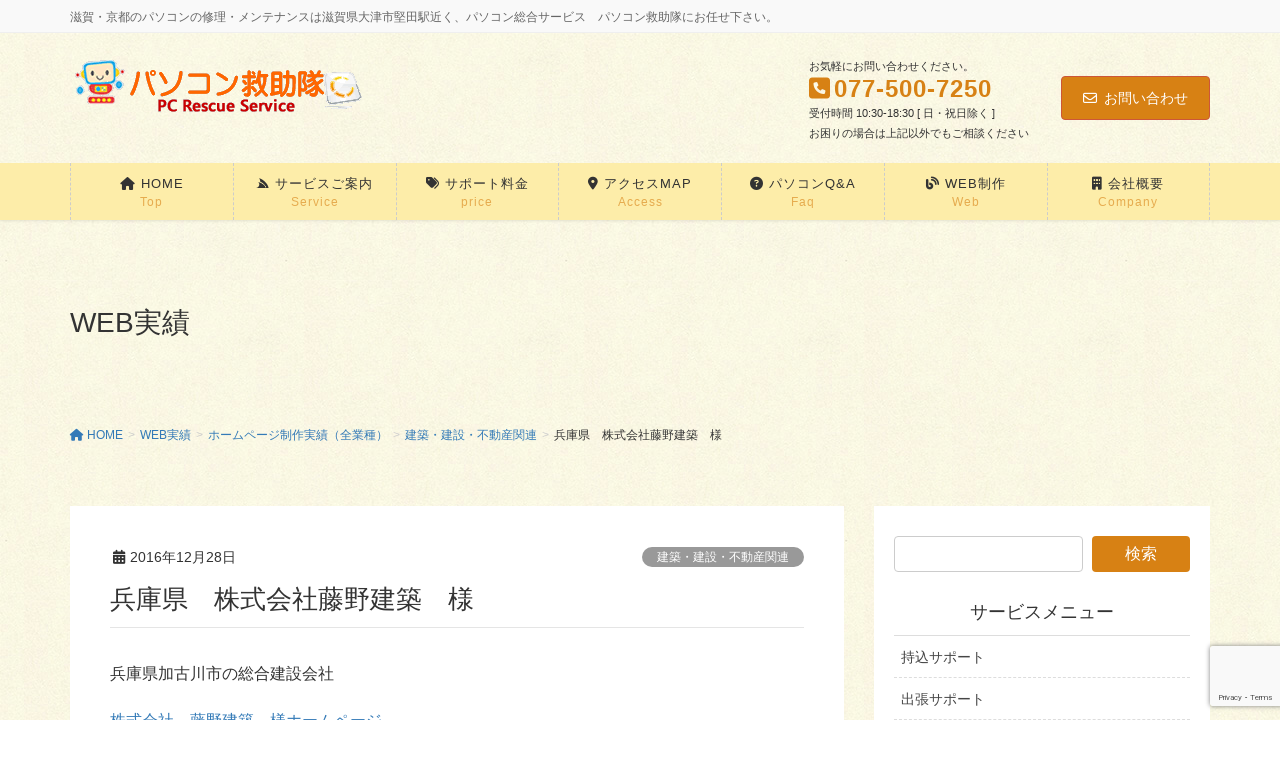

--- FILE ---
content_type: text/html; charset=UTF-8
request_url: https://used-pc.info/web/architecture/fujinokenchiku/
body_size: 94296
content:
<!DOCTYPE html>
<html lang="ja">
<head>
<meta charset="utf-8">
<meta http-equiv="X-UA-Compatible" content="IE=edge">
<meta name="viewport" content="width=device-width, initial-scale=1">
<!-- Google tag (gtag.js) --><script async src="https://www.googletagmanager.com/gtag/js?id=G-4M6PQ5K17H"></script><script>window.dataLayer = window.dataLayer || [];function gtag(){dataLayer.push(arguments);}gtag('js', new Date());gtag('config', 'G-4M6PQ5K17H');gtag('config', 'UA-37126395-7');</script>
<title>兵庫県　株式会社藤野建築　様 | 滋賀県大津市・野洲市・守山市・草津市・栗東市のパソコン修理・設定はパソコン救助隊までご相談ください</title>
<meta name='robots' content='max-image-preview:large' />
<link rel="alternate" type="application/rss+xml" title="滋賀県大津市・野洲市・守山市・草津市・栗東市のパソコン修理・設定はパソコン救助隊までご相談ください &raquo; フィード" href="https://used-pc.info/feed/" />
<link rel="alternate" type="application/rss+xml" title="滋賀県大津市・野洲市・守山市・草津市・栗東市のパソコン修理・設定はパソコン救助隊までご相談ください &raquo; コメントフィード" href="https://used-pc.info/comments/feed/" />
<meta name="description" content="兵庫県加古川市の総合建設会社株式会社　藤野建築　様ホームページ" /><script type="text/javascript">
/* <![CDATA[ */
window._wpemojiSettings = {"baseUrl":"https:\/\/s.w.org\/images\/core\/emoji\/15.0.3\/72x72\/","ext":".png","svgUrl":"https:\/\/s.w.org\/images\/core\/emoji\/15.0.3\/svg\/","svgExt":".svg","source":{"concatemoji":"https:\/\/used-pc.info\/web2\/wp-includes\/js\/wp-emoji-release.min.js?ver=6.5.7"}};
/*! This file is auto-generated */
!function(i,n){var o,s,e;function c(e){try{var t={supportTests:e,timestamp:(new Date).valueOf()};sessionStorage.setItem(o,JSON.stringify(t))}catch(e){}}function p(e,t,n){e.clearRect(0,0,e.canvas.width,e.canvas.height),e.fillText(t,0,0);var t=new Uint32Array(e.getImageData(0,0,e.canvas.width,e.canvas.height).data),r=(e.clearRect(0,0,e.canvas.width,e.canvas.height),e.fillText(n,0,0),new Uint32Array(e.getImageData(0,0,e.canvas.width,e.canvas.height).data));return t.every(function(e,t){return e===r[t]})}function u(e,t,n){switch(t){case"flag":return n(e,"\ud83c\udff3\ufe0f\u200d\u26a7\ufe0f","\ud83c\udff3\ufe0f\u200b\u26a7\ufe0f")?!1:!n(e,"\ud83c\uddfa\ud83c\uddf3","\ud83c\uddfa\u200b\ud83c\uddf3")&&!n(e,"\ud83c\udff4\udb40\udc67\udb40\udc62\udb40\udc65\udb40\udc6e\udb40\udc67\udb40\udc7f","\ud83c\udff4\u200b\udb40\udc67\u200b\udb40\udc62\u200b\udb40\udc65\u200b\udb40\udc6e\u200b\udb40\udc67\u200b\udb40\udc7f");case"emoji":return!n(e,"\ud83d\udc26\u200d\u2b1b","\ud83d\udc26\u200b\u2b1b")}return!1}function f(e,t,n){var r="undefined"!=typeof WorkerGlobalScope&&self instanceof WorkerGlobalScope?new OffscreenCanvas(300,150):i.createElement("canvas"),a=r.getContext("2d",{willReadFrequently:!0}),o=(a.textBaseline="top",a.font="600 32px Arial",{});return e.forEach(function(e){o[e]=t(a,e,n)}),o}function t(e){var t=i.createElement("script");t.src=e,t.defer=!0,i.head.appendChild(t)}"undefined"!=typeof Promise&&(o="wpEmojiSettingsSupports",s=["flag","emoji"],n.supports={everything:!0,everythingExceptFlag:!0},e=new Promise(function(e){i.addEventListener("DOMContentLoaded",e,{once:!0})}),new Promise(function(t){var n=function(){try{var e=JSON.parse(sessionStorage.getItem(o));if("object"==typeof e&&"number"==typeof e.timestamp&&(new Date).valueOf()<e.timestamp+604800&&"object"==typeof e.supportTests)return e.supportTests}catch(e){}return null}();if(!n){if("undefined"!=typeof Worker&&"undefined"!=typeof OffscreenCanvas&&"undefined"!=typeof URL&&URL.createObjectURL&&"undefined"!=typeof Blob)try{var e="postMessage("+f.toString()+"("+[JSON.stringify(s),u.toString(),p.toString()].join(",")+"));",r=new Blob([e],{type:"text/javascript"}),a=new Worker(URL.createObjectURL(r),{name:"wpTestEmojiSupports"});return void(a.onmessage=function(e){c(n=e.data),a.terminate(),t(n)})}catch(e){}c(n=f(s,u,p))}t(n)}).then(function(e){for(var t in e)n.supports[t]=e[t],n.supports.everything=n.supports.everything&&n.supports[t],"flag"!==t&&(n.supports.everythingExceptFlag=n.supports.everythingExceptFlag&&n.supports[t]);n.supports.everythingExceptFlag=n.supports.everythingExceptFlag&&!n.supports.flag,n.DOMReady=!1,n.readyCallback=function(){n.DOMReady=!0}}).then(function(){return e}).then(function(){var e;n.supports.everything||(n.readyCallback(),(e=n.source||{}).concatemoji?t(e.concatemoji):e.wpemoji&&e.twemoji&&(t(e.twemoji),t(e.wpemoji)))}))}((window,document),window._wpemojiSettings);
/* ]]> */
</script>
<link rel='stylesheet' id='vkExUnit_common_style-css' href='https://used-pc.info/web2/wp-content/plugins/vk-all-in-one-expansion-unit/assets/css/vkExUnit_style.css?ver=9.98.1.0' type='text/css' media='all' />
<style id='vkExUnit_common_style-inline-css' type='text/css'>
.veu_promotion-alert__content--text { border: 1px solid rgba(0,0,0,0.125); padding: 0.5em 1em; border-radius: var(--vk-size-radius); margin-bottom: var(--vk-margin-block-bottom); font-size: 0.875rem; } /* Alert Content部分に段落タグを入れた場合に最後の段落の余白を0にする */ .veu_promotion-alert__content--text p:last-of-type{ margin-bottom:0; margin-top: 0; }
:root {--ver_page_top_button_url:url(https://used-pc.info/web2/wp-content/plugins/vk-all-in-one-expansion-unit/assets/images/to-top-btn-icon.svg);}@font-face {font-weight: normal;font-style: normal;font-family: "vk_sns";src: url("https://used-pc.info/web2/wp-content/plugins/vk-all-in-one-expansion-unit/inc/sns/icons/fonts/vk_sns.eot?-bq20cj");src: url("https://used-pc.info/web2/wp-content/plugins/vk-all-in-one-expansion-unit/inc/sns/icons/fonts/vk_sns.eot?#iefix-bq20cj") format("embedded-opentype"),url("https://used-pc.info/web2/wp-content/plugins/vk-all-in-one-expansion-unit/inc/sns/icons/fonts/vk_sns.woff?-bq20cj") format("woff"),url("https://used-pc.info/web2/wp-content/plugins/vk-all-in-one-expansion-unit/inc/sns/icons/fonts/vk_sns.ttf?-bq20cj") format("truetype"),url("https://used-pc.info/web2/wp-content/plugins/vk-all-in-one-expansion-unit/inc/sns/icons/fonts/vk_sns.svg?-bq20cj#vk_sns") format("svg");}
</style>
<style id='wp-emoji-styles-inline-css' type='text/css'>

	img.wp-smiley, img.emoji {
		display: inline !important;
		border: none !important;
		box-shadow: none !important;
		height: 1em !important;
		width: 1em !important;
		margin: 0 0.07em !important;
		vertical-align: -0.1em !important;
		background: none !important;
		padding: 0 !important;
	}
</style>
<link rel='stylesheet' id='wp-block-library-css' href='https://used-pc.info/web2/wp-includes/css/dist/block-library/style.min.css?ver=6.5.7' type='text/css' media='all' />
<style id='wp-block-library-inline-css' type='text/css'>
/* VK Color Palettes */
</style>
<link rel='stylesheet' id='vk-blocks/alert-css' href='https://used-pc.info/web2/wp-content/plugins/vk-blocks-pro/build/alert/style.css?ver=1.74.0.0' type='text/css' media='all' />
<link rel='stylesheet' id='vk-blocks/ancestor-page-list-css' href='https://used-pc.info/web2/wp-content/plugins/vk-blocks-pro/build/ancestor-page-list/style.css?ver=1.74.0.0' type='text/css' media='all' />
<link rel='stylesheet' id='vk-blocks/balloon-css' href='https://used-pc.info/web2/wp-content/plugins/vk-blocks-pro/build/balloon/style.css?ver=1.74.0.0' type='text/css' media='all' />
<link rel='stylesheet' id='vk-blocks/border-box-css' href='https://used-pc.info/web2/wp-content/plugins/vk-blocks-pro/build/border-box/style.css?ver=1.74.0.0' type='text/css' media='all' />
<link rel='stylesheet' id='vk-blocks/button-css' href='https://used-pc.info/web2/wp-content/plugins/vk-blocks-pro/build/button/style.css?ver=1.74.0.0' type='text/css' media='all' />
<link rel='stylesheet' id='vk-blocks/faq-css' href='https://used-pc.info/web2/wp-content/plugins/vk-blocks-pro/build/faq/style.css?ver=1.74.0.0' type='text/css' media='all' />
<link rel='stylesheet' id='vk-blocks/flow-css' href='https://used-pc.info/web2/wp-content/plugins/vk-blocks-pro/build/flow/style.css?ver=1.74.0.0' type='text/css' media='all' />
<link rel='stylesheet' id='vk-blocks/heading-css' href='https://used-pc.info/web2/wp-content/plugins/vk-blocks-pro/build/heading/style.css?ver=1.74.0.0' type='text/css' media='all' />
<link rel='stylesheet' id='vk-blocks/icon-css' href='https://used-pc.info/web2/wp-content/plugins/vk-blocks-pro/build/icon/style.css?ver=1.74.0.0' type='text/css' media='all' />
<link rel='stylesheet' id='vk-blocks/icon-outer-css' href='https://used-pc.info/web2/wp-content/plugins/vk-blocks-pro/build/icon-outer/style.css?ver=1.74.0.0' type='text/css' media='all' />
<link rel='stylesheet' id='vk-blocks/pr-blocks-css' href='https://used-pc.info/web2/wp-content/plugins/vk-blocks-pro/build/pr-blocks/style.css?ver=1.74.0.0' type='text/css' media='all' />
<link rel='stylesheet' id='vk-blocks/pr-content-css' href='https://used-pc.info/web2/wp-content/plugins/vk-blocks-pro/build/pr-content/style.css?ver=1.74.0.0' type='text/css' media='all' />
<link rel='stylesheet' id='vk-swiper-style-css' href='https://used-pc.info/web2/wp-content/plugins/vk-blocks-pro/vendor/vektor-inc/vk-swiper/src/assets/css/swiper-bundle.min.css?ver=11.0.2' type='text/css' media='all' />
<link rel='stylesheet' id='vk-blocks/slider-css' href='https://used-pc.info/web2/wp-content/plugins/vk-blocks-pro/build/slider/style.css?ver=1.74.0.0' type='text/css' media='all' />
<link rel='stylesheet' id='vk-blocks/slider-item-css' href='https://used-pc.info/web2/wp-content/plugins/vk-blocks-pro/build/slider-item/style.css?ver=1.74.0.0' type='text/css' media='all' />
<link rel='stylesheet' id='vk-blocks/spacer-css' href='https://used-pc.info/web2/wp-content/plugins/vk-blocks-pro/build/spacer/style.css?ver=1.74.0.0' type='text/css' media='all' />
<link rel='stylesheet' id='vk-blocks/staff-css' href='https://used-pc.info/web2/wp-content/plugins/vk-blocks-pro/build/staff/style.css?ver=1.74.0.0' type='text/css' media='all' />
<link rel='stylesheet' id='vk-blocks/accordion-css' href='https://used-pc.info/web2/wp-content/plugins/vk-blocks-pro/build/_pro/accordion/style.css?ver=1.74.0.0' type='text/css' media='all' />
<link rel='stylesheet' id='vk-blocks/animation-css' href='https://used-pc.info/web2/wp-content/plugins/vk-blocks-pro/build/_pro/animation/style.css?ver=1.74.0.0' type='text/css' media='all' />
<link rel='stylesheet' id='vk-blocks/breadcrumb-css' href='https://used-pc.info/web2/wp-content/plugins/vk-blocks-pro/build/_pro/breadcrumb/style.css?ver=1.74.0.0' type='text/css' media='all' />
<link rel='stylesheet' id='vk-blocks/blog-card-css' href='https://used-pc.info/web2/wp-content/plugins/vk-blocks-pro/build/_pro/blog-card/style.css?ver=1.74.0.0' type='text/css' media='all' />
<link rel='stylesheet' id='vk-blocks/blog-card-featured-image-css' href='https://used-pc.info/web2/wp-content/plugins/vk-blocks-pro/build/_pro/blog-card-featured-image/style.css?ver=1.74.0.0' type='text/css' media='all' />
<link rel='stylesheet' id='vk-blocks/blog-card-excerpt-css' href='https://used-pc.info/web2/wp-content/plugins/vk-blocks-pro/build/_pro/blog-card-excerpt/style.css?ver=1.74.0.0' type='text/css' media='all' />
<link rel='stylesheet' id='vk-blocks/blog-card-site-logo-css' href='https://used-pc.info/web2/wp-content/plugins/vk-blocks-pro/build/_pro/blog-card-site-logo/style.css?ver=1.74.0.0' type='text/css' media='all' />
<link rel='stylesheet' id='vk-blocks/button-outer-css' href='https://used-pc.info/web2/wp-content/plugins/vk-blocks-pro/build/_pro/button-outer/style.css?ver=1.74.0.0' type='text/css' media='all' />
<link rel='stylesheet' id='vk-blocks/card-css' href='https://used-pc.info/web2/wp-content/plugins/vk-blocks-pro/build/_pro/card/style.css?ver=1.74.0.0' type='text/css' media='all' />
<link rel='stylesheet' id='vk-blocks/card-item-css' href='https://used-pc.info/web2/wp-content/plugins/vk-blocks-pro/build/_pro/card-item/style.css?ver=1.74.0.0' type='text/css' media='all' />
<link rel='stylesheet' id='vk-blocks/child-page-css' href='https://used-pc.info/web2/wp-content/plugins/vk-blocks-pro/build/_pro/child-page/style.css?ver=1.74.0.0' type='text/css' media='all' />
<link rel='stylesheet' id='vk-blocks/dynamic-text-css' href='https://used-pc.info/web2/wp-content/plugins/vk-blocks-pro/build/_pro/dynamic-text/style.css?ver=1.74.0.0' type='text/css' media='all' />
<link rel='stylesheet' id='vk-blocks/grid-column-css' href='https://used-pc.info/web2/wp-content/plugins/vk-blocks-pro/build/_pro/grid-column/style.css?ver=1.74.0.0' type='text/css' media='all' />
<link rel='stylesheet' id='vk-blocks/grid-column-item-css' href='https://used-pc.info/web2/wp-content/plugins/vk-blocks-pro/build/_pro/grid-column-item/style.css?ver=1.74.0.0' type='text/css' media='all' />
<link rel='stylesheet' id='vk-blocks/gridcolcard-css' href='https://used-pc.info/web2/wp-content/plugins/vk-blocks-pro/build/_pro/gridcolcard/style.css?ver=1.74.0.0' type='text/css' media='all' />
<link rel='stylesheet' id='vk-blocks/icon-card-css' href='https://used-pc.info/web2/wp-content/plugins/vk-blocks-pro/build/_pro/icon-card/style.css?ver=1.74.0.0' type='text/css' media='all' />
<link rel='stylesheet' id='vk-blocks/icon-card-item-css' href='https://used-pc.info/web2/wp-content/plugins/vk-blocks-pro/build/_pro/icon-card-item/style.css?ver=1.74.0.0' type='text/css' media='all' />
<link rel='stylesheet' id='vk-blocks/outer-css' href='https://used-pc.info/web2/wp-content/plugins/vk-blocks-pro/build/_pro/outer/style.css?ver=1.74.0.0' type='text/css' media='all' />
<link rel='stylesheet' id='vk-blocks/post-new-badge-css' href='https://used-pc.info/web2/wp-content/plugins/vk-blocks-pro/build/_pro/post-new-badge/style.css?ver=1.74.0.0' type='text/css' media='all' />
<link rel='stylesheet' id='vk-blocks/post-category-badge-css' href='https://used-pc.info/web2/wp-content/plugins/vk-blocks-pro/build/_pro/post-category-badge/style.css?ver=1.74.0.0' type='text/css' media='all' />
<link rel='stylesheet' id='vk-blocks/step-css' href='https://used-pc.info/web2/wp-content/plugins/vk-blocks-pro/build/_pro/step/style.css?ver=1.74.0.0' type='text/css' media='all' />
<link rel='stylesheet' id='vk-blocks/step-item-css' href='https://used-pc.info/web2/wp-content/plugins/vk-blocks-pro/build/_pro/step-item/style.css?ver=1.74.0.0' type='text/css' media='all' />
<link rel='stylesheet' id='vk-blocks/tab-css' href='https://used-pc.info/web2/wp-content/plugins/vk-blocks-pro/build/_pro/tab/style.css?ver=1.74.0.0' type='text/css' media='all' />
<link rel='stylesheet' id='vk-blocks/table-of-contents-new-css' href='https://used-pc.info/web2/wp-content/plugins/vk-blocks-pro/build/_pro/table-of-contents-new/style.css?ver=1.74.0.0' type='text/css' media='all' />
<link rel='stylesheet' id='vk-blocks/taxonomy-css' href='https://used-pc.info/web2/wp-content/plugins/vk-blocks-pro/build/_pro/taxonomy/style.css?ver=1.74.0.0' type='text/css' media='all' />
<link rel='stylesheet' id='vk-blocks/timeline-item-css' href='https://used-pc.info/web2/wp-content/plugins/vk-blocks-pro/build/_pro/timeline-item/style.css?ver=1.74.0.0' type='text/css' media='all' />
<style id='classic-theme-styles-inline-css' type='text/css'>
/*! This file is auto-generated */
.wp-block-button__link{color:#fff;background-color:#32373c;border-radius:9999px;box-shadow:none;text-decoration:none;padding:calc(.667em + 2px) calc(1.333em + 2px);font-size:1.125em}.wp-block-file__button{background:#32373c;color:#fff;text-decoration:none}
</style>
<style id='global-styles-inline-css' type='text/css'>
body{--wp--preset--color--black: #000000;--wp--preset--color--cyan-bluish-gray: #abb8c3;--wp--preset--color--white: #ffffff;--wp--preset--color--pale-pink: #f78da7;--wp--preset--color--vivid-red: #cf2e2e;--wp--preset--color--luminous-vivid-orange: #ff6900;--wp--preset--color--luminous-vivid-amber: #fcb900;--wp--preset--color--light-green-cyan: #7bdcb5;--wp--preset--color--vivid-green-cyan: #00d084;--wp--preset--color--pale-cyan-blue: #8ed1fc;--wp--preset--color--vivid-cyan-blue: #0693e3;--wp--preset--color--vivid-purple: #9b51e0;--wp--preset--gradient--vivid-cyan-blue-to-vivid-purple: linear-gradient(135deg,rgba(6,147,227,1) 0%,rgb(155,81,224) 100%);--wp--preset--gradient--light-green-cyan-to-vivid-green-cyan: linear-gradient(135deg,rgb(122,220,180) 0%,rgb(0,208,130) 100%);--wp--preset--gradient--luminous-vivid-amber-to-luminous-vivid-orange: linear-gradient(135deg,rgba(252,185,0,1) 0%,rgba(255,105,0,1) 100%);--wp--preset--gradient--luminous-vivid-orange-to-vivid-red: linear-gradient(135deg,rgba(255,105,0,1) 0%,rgb(207,46,46) 100%);--wp--preset--gradient--very-light-gray-to-cyan-bluish-gray: linear-gradient(135deg,rgb(238,238,238) 0%,rgb(169,184,195) 100%);--wp--preset--gradient--cool-to-warm-spectrum: linear-gradient(135deg,rgb(74,234,220) 0%,rgb(151,120,209) 20%,rgb(207,42,186) 40%,rgb(238,44,130) 60%,rgb(251,105,98) 80%,rgb(254,248,76) 100%);--wp--preset--gradient--blush-light-purple: linear-gradient(135deg,rgb(255,206,236) 0%,rgb(152,150,240) 100%);--wp--preset--gradient--blush-bordeaux: linear-gradient(135deg,rgb(254,205,165) 0%,rgb(254,45,45) 50%,rgb(107,0,62) 100%);--wp--preset--gradient--luminous-dusk: linear-gradient(135deg,rgb(255,203,112) 0%,rgb(199,81,192) 50%,rgb(65,88,208) 100%);--wp--preset--gradient--pale-ocean: linear-gradient(135deg,rgb(255,245,203) 0%,rgb(182,227,212) 50%,rgb(51,167,181) 100%);--wp--preset--gradient--electric-grass: linear-gradient(135deg,rgb(202,248,128) 0%,rgb(113,206,126) 100%);--wp--preset--gradient--midnight: linear-gradient(135deg,rgb(2,3,129) 0%,rgb(40,116,252) 100%);--wp--preset--font-size--small: 13px;--wp--preset--font-size--medium: 20px;--wp--preset--font-size--large: 36px;--wp--preset--font-size--x-large: 42px;--wp--preset--spacing--20: 0.44rem;--wp--preset--spacing--30: 0.67rem;--wp--preset--spacing--40: 1rem;--wp--preset--spacing--50: 1.5rem;--wp--preset--spacing--60: 2.25rem;--wp--preset--spacing--70: 3.38rem;--wp--preset--spacing--80: 5.06rem;--wp--preset--shadow--natural: 6px 6px 9px rgba(0, 0, 0, 0.2);--wp--preset--shadow--deep: 12px 12px 50px rgba(0, 0, 0, 0.4);--wp--preset--shadow--sharp: 6px 6px 0px rgba(0, 0, 0, 0.2);--wp--preset--shadow--outlined: 6px 6px 0px -3px rgba(255, 255, 255, 1), 6px 6px rgba(0, 0, 0, 1);--wp--preset--shadow--crisp: 6px 6px 0px rgba(0, 0, 0, 1);}:where(.is-layout-flex){gap: 0.5em;}:where(.is-layout-grid){gap: 0.5em;}body .is-layout-flex{display: flex;}body .is-layout-flex{flex-wrap: wrap;align-items: center;}body .is-layout-flex > *{margin: 0;}body .is-layout-grid{display: grid;}body .is-layout-grid > *{margin: 0;}:where(.wp-block-columns.is-layout-flex){gap: 2em;}:where(.wp-block-columns.is-layout-grid){gap: 2em;}:where(.wp-block-post-template.is-layout-flex){gap: 1.25em;}:where(.wp-block-post-template.is-layout-grid){gap: 1.25em;}.has-black-color{color: var(--wp--preset--color--black) !important;}.has-cyan-bluish-gray-color{color: var(--wp--preset--color--cyan-bluish-gray) !important;}.has-white-color{color: var(--wp--preset--color--white) !important;}.has-pale-pink-color{color: var(--wp--preset--color--pale-pink) !important;}.has-vivid-red-color{color: var(--wp--preset--color--vivid-red) !important;}.has-luminous-vivid-orange-color{color: var(--wp--preset--color--luminous-vivid-orange) !important;}.has-luminous-vivid-amber-color{color: var(--wp--preset--color--luminous-vivid-amber) !important;}.has-light-green-cyan-color{color: var(--wp--preset--color--light-green-cyan) !important;}.has-vivid-green-cyan-color{color: var(--wp--preset--color--vivid-green-cyan) !important;}.has-pale-cyan-blue-color{color: var(--wp--preset--color--pale-cyan-blue) !important;}.has-vivid-cyan-blue-color{color: var(--wp--preset--color--vivid-cyan-blue) !important;}.has-vivid-purple-color{color: var(--wp--preset--color--vivid-purple) !important;}.has-black-background-color{background-color: var(--wp--preset--color--black) !important;}.has-cyan-bluish-gray-background-color{background-color: var(--wp--preset--color--cyan-bluish-gray) !important;}.has-white-background-color{background-color: var(--wp--preset--color--white) !important;}.has-pale-pink-background-color{background-color: var(--wp--preset--color--pale-pink) !important;}.has-vivid-red-background-color{background-color: var(--wp--preset--color--vivid-red) !important;}.has-luminous-vivid-orange-background-color{background-color: var(--wp--preset--color--luminous-vivid-orange) !important;}.has-luminous-vivid-amber-background-color{background-color: var(--wp--preset--color--luminous-vivid-amber) !important;}.has-light-green-cyan-background-color{background-color: var(--wp--preset--color--light-green-cyan) !important;}.has-vivid-green-cyan-background-color{background-color: var(--wp--preset--color--vivid-green-cyan) !important;}.has-pale-cyan-blue-background-color{background-color: var(--wp--preset--color--pale-cyan-blue) !important;}.has-vivid-cyan-blue-background-color{background-color: var(--wp--preset--color--vivid-cyan-blue) !important;}.has-vivid-purple-background-color{background-color: var(--wp--preset--color--vivid-purple) !important;}.has-black-border-color{border-color: var(--wp--preset--color--black) !important;}.has-cyan-bluish-gray-border-color{border-color: var(--wp--preset--color--cyan-bluish-gray) !important;}.has-white-border-color{border-color: var(--wp--preset--color--white) !important;}.has-pale-pink-border-color{border-color: var(--wp--preset--color--pale-pink) !important;}.has-vivid-red-border-color{border-color: var(--wp--preset--color--vivid-red) !important;}.has-luminous-vivid-orange-border-color{border-color: var(--wp--preset--color--luminous-vivid-orange) !important;}.has-luminous-vivid-amber-border-color{border-color: var(--wp--preset--color--luminous-vivid-amber) !important;}.has-light-green-cyan-border-color{border-color: var(--wp--preset--color--light-green-cyan) !important;}.has-vivid-green-cyan-border-color{border-color: var(--wp--preset--color--vivid-green-cyan) !important;}.has-pale-cyan-blue-border-color{border-color: var(--wp--preset--color--pale-cyan-blue) !important;}.has-vivid-cyan-blue-border-color{border-color: var(--wp--preset--color--vivid-cyan-blue) !important;}.has-vivid-purple-border-color{border-color: var(--wp--preset--color--vivid-purple) !important;}.has-vivid-cyan-blue-to-vivid-purple-gradient-background{background: var(--wp--preset--gradient--vivid-cyan-blue-to-vivid-purple) !important;}.has-light-green-cyan-to-vivid-green-cyan-gradient-background{background: var(--wp--preset--gradient--light-green-cyan-to-vivid-green-cyan) !important;}.has-luminous-vivid-amber-to-luminous-vivid-orange-gradient-background{background: var(--wp--preset--gradient--luminous-vivid-amber-to-luminous-vivid-orange) !important;}.has-luminous-vivid-orange-to-vivid-red-gradient-background{background: var(--wp--preset--gradient--luminous-vivid-orange-to-vivid-red) !important;}.has-very-light-gray-to-cyan-bluish-gray-gradient-background{background: var(--wp--preset--gradient--very-light-gray-to-cyan-bluish-gray) !important;}.has-cool-to-warm-spectrum-gradient-background{background: var(--wp--preset--gradient--cool-to-warm-spectrum) !important;}.has-blush-light-purple-gradient-background{background: var(--wp--preset--gradient--blush-light-purple) !important;}.has-blush-bordeaux-gradient-background{background: var(--wp--preset--gradient--blush-bordeaux) !important;}.has-luminous-dusk-gradient-background{background: var(--wp--preset--gradient--luminous-dusk) !important;}.has-pale-ocean-gradient-background{background: var(--wp--preset--gradient--pale-ocean) !important;}.has-electric-grass-gradient-background{background: var(--wp--preset--gradient--electric-grass) !important;}.has-midnight-gradient-background{background: var(--wp--preset--gradient--midnight) !important;}.has-small-font-size{font-size: var(--wp--preset--font-size--small) !important;}.has-medium-font-size{font-size: var(--wp--preset--font-size--medium) !important;}.has-large-font-size{font-size: var(--wp--preset--font-size--large) !important;}.has-x-large-font-size{font-size: var(--wp--preset--font-size--x-large) !important;}
.wp-block-navigation a:where(:not(.wp-element-button)){color: inherit;}
:where(.wp-block-post-template.is-layout-flex){gap: 1.25em;}:where(.wp-block-post-template.is-layout-grid){gap: 1.25em;}
:where(.wp-block-columns.is-layout-flex){gap: 2em;}:where(.wp-block-columns.is-layout-grid){gap: 2em;}
.wp-block-pullquote{font-size: 1.5em;line-height: 1.6;}
</style>
<link rel='stylesheet' id='contact-form-7-css' href='https://used-pc.info/web2/wp-content/plugins/contact-form-7/includes/css/styles.css?ver=5.9.5' type='text/css' media='all' />
<link rel='stylesheet' id='veu-cta-css' href='https://used-pc.info/web2/wp-content/plugins/vk-all-in-one-expansion-unit/inc/call-to-action/package/assets/css/style.css?ver=9.98.1.0' type='text/css' media='all' />
<link rel='stylesheet' id='lightning-design-style-css' href='https://used-pc.info/web2/wp-content/plugins/lightning-skin-pale/bs3/css/style.css?ver=8.1.11' type='text/css' media='all' />
<style id='lightning-design-style-inline-css' type='text/css'>
/* ltg common custom */:root {--vk-menu-acc-btn-border-color:#333;--vk-color-primary:#d78114;--color-key:#d78114;--wp--preset--color--vk-color-primary:#d78114;--color-key-dark:#cd5638;}.bbp-submit-wrapper .button.submit { background-color:#cd5638 ; }.bbp-submit-wrapper .button.submit:hover { background-color:#d78114 ; }.veu_color_txt_key { color:#cd5638 ; }.veu_color_bg_key { background-color:#cd5638 ; }.veu_color_border_key { border-color:#cd5638 ; }.btn-default { border-color:#d78114;color:#d78114;}.btn-default:focus,.btn-default:hover { border-color:#d78114;background-color: #d78114; }.wp-block-search__button,.btn-primary { background-color:#d78114;border-color:#cd5638; }.wp-block-search__button:focus,.wp-block-search__button:hover,.btn-primary:not(:disabled):not(.disabled):active,.btn-primary:focus,.btn-primary:hover { background-color:#cd5638;border-color:#d78114; }.btn-outline-primary { color : #d78114 ; border-color:#d78114; }.btn-outline-primary:not(:disabled):not(.disabled):active,.btn-outline-primary:focus,.btn-outline-primary:hover { color : #fff; background-color:#d78114;border-color:#cd5638; }a { color:#337ab7; }
h2,.h2 { border-top-color: #d78114; }h3,.h3,.veu_card .veu_card_title { border-left-color:#d78114; }h4,.h4 { border-bottom-color:#d78114; }ul.page-numbers li span.page-numbers.current,.page-link dl .post-page-numbers.current { background-color:#d78114; }ul.gMenu>li>a:before,.navbar-brand a:hover,.veu_pageList_ancestor ul.pageList a:hover,.veu_postList .postList_date,.nav>li>a:focus, .nav>li>a:hover,.subSection li a:hover,.subSection li.current-cat>a,.subSection li.current_page_item>a {color: #d78114;}.media .media-body .media-heading a:hover { color: #d78114; }ul.page-numbers li span.page-numbers.current { background-color:#d78114; }.pager li > a { border-color:#d78114; color:#d78114; }.pager li > a:hover { background-color:#d78114; color:#fff; }dl dt:before { color:#d78114; }dl.veu_qaItem dt:before{background-color: #d78114;}dl.veu_qaItem dd:before {border-color: #d78114;color: #d78114;}.page-header { background-color:#d78114; }.veu_pageList_ancestor ul.pageList .current_page_item>a,.veu_leadTxt,.entry-body .leadTxt,.veu_color_txt_key {color:#d78114;}.veu_adminEdit .btn-default {color: #d78114;border-color:#d78114;}.veu_3prArea .linkurl a:focus,.veu_3prArea .linkurl a:hover,.btn-primary:focus,.btn-primary:hover {border-color: #cd5638;background-color: #cd5638;}.btn-default{border-color: #d78114;color: #d78114;}.btn-default:focus,.btn-default:hover{border-color:#cd5638;background-color:#cd5638;}.page_top_btn {box-shadow: 0 0 0 1px #cd5638;background-color:#d78114;　}@media (min-width: 992px){ul.gMenu > li .gMenu_description { color: #d78114; }ul.gMenu > li:hover > a .gMenu_description,ul.gMenu > li.current-post-ancestor > a .gMenu_description,ul.gMenu > li.current-menu-item > a .gMenu_description,ul.gMenu > li.current-menu-parent > a .gMenu_description,ul.gMenu > li.current-menu-ancestor > a .gMenu_description,ul.gMenu > li.current_page_parent > a .gMenu_description,ul.gMenu > li.current_page_ancestor > a .gMenu_description { color: #d78114; }ul.gMenu a:hover { color: #d78114; }ul.gMenu > li > ul.sub-menu li a{ border-bottom:1px solid #cd5638; }ul.gMenu > li > ul.sub-menu li a {background-color: #d78114;}ul.gMenu > li > ul.sub-menu li a:hover{ background-color: #cd5638;}}@media (min-width: 768px){ul.gMenu > li > a:hover:after,ul.gMenu > li.current-post-ancestor > a:after,ul.gMenu > li.current-menu-item > a:after,ul.gMenu > li.current-menu-parent > a:after,ul.gMenu > li.current-menu-ancestor > a:after,ul.gMenu > li.current_page_parent > a:after,ul.gMenu > li.current_page_ancestor > a:after { border-bottom-color: #d78114; }ul.gMenu > li > a:hover .gMenu_description { color: #d78114; }}@media (max-width: 992px){ul.gMenu>li .sub-menu li a:before,.vk-mobile-nav nav ul li a:before,.vk-mobile-nav nav ul li .sub-menu li a:before { color: #d78114; }}.siteContent .btn-default:after { border-color: #d78114;}.siteContent .btn-primary,.siteContent a:after.btn-primary{ border-color: #d78114;}.siteContent .btn-primar:hover{ border-color: #cd5638;}.siteContent .btn-primary:focus:after,.siteContent .btn-primary:hover:after { border-color:#d78114; }ul.page-numbers li span.page-numbers.current{ background-color:#d78114 }.pager li > a:hover{ background-color: #d78114; color: #fff; }.veu_3prArea .btn-default:after { color:#d78114; }.veu_sitemap .sitemap-col .link-list li a:hover { color: #d78114; }footer .widget_pages ul li a:hover,.widget_nav_menu ul li a:hover,.widget_archive ul li a:hover,.widget_categories ul li a:hover,.widget_recent_entries ul li a:hover{ color: #d78114; }.veu_newPosts ul.postList li .taxonomies a{ color:#d78114; border-color:#d78114; }.veu_newPosts ul.postList li .taxonomies a:hover{ background-color:#d78114; border-color:#d78114; }.mainSection .veu_newPosts.pt_0 .media-body .media-taxonomy a:hover{ color: #d78114; }.mainSection .veu_newPosts.pt_0 .media-body .media-taxonomy:after{ border-top: solid 1px #d78114; }.media .media-body .media-heading a:hover{ color: #d78114; }body, .header_scrolled .gMenu_outer, .gMenu_outer, .siteHeader, .vk-mobile-nav {background: url(https://used-pc.info/web2/wp-content/plugins/lightning-skin-pale/images/drawingpaper_beige.jpg ) repeat;}
/* page header */:root{--vk-page-header-url : url(https://used-pc.info/web2/wp-content/themes/lightning-pro/inc/vk-page-header/package/images/header-sample-biz.jpg);}@media ( max-width:575.98px ){:root{--vk-page-header-url : url(https://used-pc.info/web2/wp-content/themes/lightning-pro/inc/vk-page-header/package/images/header-sample-biz.jpg);}}.page-header{ position:relative;color:#333;background: var(--vk-page-header-url, url(https://used-pc.info/web2/wp-content/themes/lightning-pro/inc/vk-page-header/package/images/header-sample-biz.jpg) ) no-repeat 50% center;background-size: cover;}
.vk-campaign-text{background:#eab010;color:#fff;}.vk-campaign-text_btn,.vk-campaign-text_btn:link,.vk-campaign-text_btn:visited,.vk-campaign-text_btn:focus,.vk-campaign-text_btn:active{background:#fff;color:#4c4c4c;}a.vk-campaign-text_btn:hover{background:#eab010;color:#fff;}.vk-campaign-text_link,.vk-campaign-text_link:link,.vk-campaign-text_link:hover,.vk-campaign-text_link:visited,.vk-campaign-text_link:active,.vk-campaign-text_link:focus{color:#fff;}
</style>
<link rel='stylesheet' id='vk-blocks-build-css-css' href='https://used-pc.info/web2/wp-content/plugins/vk-blocks-pro/build/block-build.css?ver=1.74.0.0' type='text/css' media='all' />
<style id='vk-blocks-build-css-inline-css' type='text/css'>
:root {--vk_flow-arrow: url(https://used-pc.info/web2/wp-content/plugins/vk-blocks-pro/inc/vk-blocks/images/arrow_bottom.svg);--vk_image-mask-wave01: url(https://used-pc.info/web2/wp-content/plugins/vk-blocks-pro/inc/vk-blocks/images/wave01.svg);--vk_image-mask-wave02: url(https://used-pc.info/web2/wp-content/plugins/vk-blocks-pro/inc/vk-blocks/images/wave02.svg);--vk_image-mask-wave03: url(https://used-pc.info/web2/wp-content/plugins/vk-blocks-pro/inc/vk-blocks/images/wave03.svg);--vk_image-mask-wave04: url(https://used-pc.info/web2/wp-content/plugins/vk-blocks-pro/inc/vk-blocks/images/wave04.svg);}

	:root {

		--vk-balloon-border-width:1px;

		--vk-balloon-speech-offset:-12px;
	}
	
</style>
<link rel='stylesheet' id='lightning-common-style-css' href='https://used-pc.info/web2/wp-content/themes/lightning-pro/assets/css/common.css?ver=8.21.1' type='text/css' media='all' />
<style id='lightning-common-style-inline-css' type='text/css'>
/* vk-mobile-nav */:root {--vk-mobile-nav-menu-btn-bg-src: url("https://used-pc.info/web2/wp-content/themes/lightning-pro/inc/vk-mobile-nav/package/images/vk-menu-btn-black.svg");--vk-mobile-nav-menu-btn-close-bg-src: url("https://used-pc.info/web2/wp-content/themes/lightning-pro/inc/vk-mobile-nav/package/images/vk-menu-close-black.svg");--vk-menu-acc-icon-open-black-bg-src: url("https://used-pc.info/web2/wp-content/themes/lightning-pro/inc/vk-mobile-nav/package/images/vk-menu-acc-icon-open-black.svg");--vk-menu-acc-icon-open-white-bg-src: url("https://used-pc.info/web2/wp-content/themes/lightning-pro/inc/vk-mobile-nav/package/images/vk-menu-acc-icon-open-white.svg");--vk-menu-acc-icon-close-black-bg-src: url("https://used-pc.info/web2/wp-content/themes/lightning-pro/inc/vk-mobile-nav/package/images/vk-menu-close-black.svg");--vk-menu-acc-icon-close-white-bg-src: url("https://used-pc.info/web2/wp-content/themes/lightning-pro/inc/vk-mobile-nav/package/images/vk-menu-close-white.svg");}
</style>
<link rel='stylesheet' id='lightning-theme-style-css' href='https://used-pc.info/web2/wp-content/themes/lightning-pro/style.css?ver=8.21.1' type='text/css' media='all' />
<link rel='stylesheet' id='vk-media-posts-style-css' href='https://used-pc.info/web2/wp-content/themes/lightning-pro/inc/media-posts/package/css/media-posts.css?ver=1.2' type='text/css' media='all' />
<link rel='stylesheet' id='lightning-pale-icons-css' href='https://used-pc.info/web2/wp-content/plugins/lightning-skin-pale/icons/style.css?ver=8.1.11' type='text/css' media='all' />
<link rel='stylesheet' id='vk-font-awesome-css' href='https://used-pc.info/web2/wp-content/themes/lightning-pro/vendor/vektor-inc/font-awesome-versions/src/versions/6/css/all.min.css?ver=6.4.2' type='text/css' media='all' />
<link rel='stylesheet' id='fancybox-css' href='https://used-pc.info/web2/wp-content/plugins/easy-fancybox/fancybox/1.5.4/jquery.fancybox.min.css?ver=6.5.7' type='text/css' media='screen' />
<style id='fancybox-inline-css' type='text/css'>
#fancybox-outer{background:#ffffff}#fancybox-content{background:#ffffff;border-color:#ffffff;color:#000000;}#fancybox-title,#fancybox-title-float-main{color:#fff}
</style>
<!--n2css--><script type="text/javascript" src="https://used-pc.info/web2/wp-includes/js/jquery/jquery.min.js?ver=3.7.1" id="jquery-core-js"></script>
<script type="text/javascript" id="jquery-core-js-after">
/* <![CDATA[ */
;(function($,document,window){$(document).ready(function($){/* Add scroll recognition class */$(window).scroll(function () {var scroll = $(this).scrollTop();if ($(this).scrollTop() > 160) {$('body').addClass('header_scrolled');} else {$('body').removeClass('header_scrolled');}});});})(jQuery,document,window);
/* ]]> */
</script>
<script type="text/javascript" src="https://used-pc.info/web2/wp-includes/js/jquery/jquery-migrate.min.js?ver=3.4.1" id="jquery-migrate-js"></script>
<link rel="https://api.w.org/" href="https://used-pc.info/wp-json/" /><link rel="alternate" type="application/json" href="https://used-pc.info/wp-json/wp/v2/posts/1386" /><link rel="EditURI" type="application/rsd+xml" title="RSD" href="https://used-pc.info/web2/xmlrpc.php?rsd" />
<meta name="generator" content="WordPress 6.5.7" />
<link rel="canonical" href="https://used-pc.info/web/architecture/fujinokenchiku/" />
<link rel='shortlink' href='https://used-pc.info/?p=1386' />
<link rel="alternate" type="application/json+oembed" href="https://used-pc.info/wp-json/oembed/1.0/embed?url=https%3A%2F%2Fused-pc.info%2Fweb%2Farchitecture%2Ffujinokenchiku%2F" />
<link rel="alternate" type="text/xml+oembed" href="https://used-pc.info/wp-json/oembed/1.0/embed?url=https%3A%2F%2Fused-pc.info%2Fweb%2Farchitecture%2Ffujinokenchiku%2F&#038;format=xml" />
<style id="lightning-color-custom-for-plugins" type="text/css">/* ltg theme common */.color_key_bg,.color_key_bg_hover:hover{background-color: #d78114;}.color_key_txt,.color_key_txt_hover:hover{color: #d78114;}.color_key_border,.color_key_border_hover:hover{border-color: #d78114;}.color_key_dark_bg,.color_key_dark_bg_hover:hover{background-color: #cd5638;}.color_key_dark_txt,.color_key_dark_txt_hover:hover{color: #cd5638;}.color_key_dark_border,.color_key_dark_border_hover:hover{border-color: #cd5638;}</style><meta name="generator" content="Elementor 3.21.8; features: e_optimized_assets_loading, additional_custom_breakpoints; settings: css_print_method-external, google_font-enabled, font_display-auto">
<!-- [ VK All in One Expansion Unit OGP ] -->
<meta property="og:site_name" content="滋賀県大津市・野洲市・守山市・草津市・栗東市のパソコン修理・設定はパソコン救助隊までご相談ください" />
<meta property="og:url" content="https://used-pc.info/web/architecture/fujinokenchiku/" />
<meta property="og:title" content="兵庫県　株式会社藤野建築　様 | 滋賀県大津市・野洲市・守山市・草津市・栗東市のパソコン修理・設定はパソコン救助隊までご相談ください" />
<meta property="og:description" content="兵庫県加古川市の総合建設会社株式会社　藤野建築　様ホームページ" />
<meta property="fb:app_id" content="1770640819820849" />
<meta property="og:type" content="article" />
<meta property="og:image" content="https://used-pc.info/web2/wp-content/uploads/2016/12/fujino-1024x605.jpg" />
<meta property="og:image:width" content="1024" />
<meta property="og:image:height" content="605" />
<!-- [ / VK All in One Expansion Unit OGP ] -->
<!-- [ VK All in One Expansion Unit twitter card ] -->
<meta name="twitter:card" content="summary_large_image">
<meta name="twitter:description" content="兵庫県加古川市の総合建設会社株式会社　藤野建築　様ホームページ">
<meta name="twitter:title" content="兵庫県　株式会社藤野建築　様 | 滋賀県大津市・野洲市・守山市・草津市・栗東市のパソコン修理・設定はパソコン救助隊までご相談ください">
<meta name="twitter:url" content="https://used-pc.info/web/architecture/fujinokenchiku/">
	<meta name="twitter:image" content="https://used-pc.info/web2/wp-content/uploads/2016/12/fujino-1024x605.jpg">
	<meta name="twitter:domain" content="used-pc.info">
	<!-- [ / VK All in One Expansion Unit twitter card ] -->
	<link rel="icon" href="https://used-pc.info/web2/wp-content/uploads/2025/04/cropped-220614-32x32.jpg" sizes="32x32" />
<link rel="icon" href="https://used-pc.info/web2/wp-content/uploads/2025/04/cropped-220614-192x192.jpg" sizes="192x192" />
<link rel="apple-touch-icon" href="https://used-pc.info/web2/wp-content/uploads/2025/04/cropped-220614-180x180.jpg" />
<meta name="msapplication-TileImage" content="https://used-pc.info/web2/wp-content/uploads/2025/04/cropped-220614-270x270.jpg" />
		<style type="text/css">/* VK CSS Customize */.veu_3prArea{margin:5px;text-align:left;}.veu_3prArea .media_pr.veu_3prArea_image{width:100% !important;max-width:400px !important;margin-left:auto !important;margin-right:auto !important;height:auto !important;border-radius:5% !important;margin-bottom:20px;}.veu_3prArea .media_pr.veu_3prArea_image img{width:100% !important;max-width:400px !important;height:auto !important;}.widget .veu_3prArea .subSection-title{background-color:#cd5638;color:#fff;font-weight:bold;padding:10px 0;font-size:16px !important;}.shokai{width:100%;border:2px solid #d6ceb4;overflow:hidden;word-break:break-all;word-wrap:break-word;}.shokai th{padding:6px 8px 5px;border-top:solid 1px #ffffff;width:30%;overflow:hidden;color:#13131e;font-style:normal;font-weight:normal;font-size:100%;text-align:left;word-break:break-all;word-wrap:break-word;vertical-align:top;background-color:#eeece4;}.shokai td{padding:5px 10px;text-align:left;vertical-align:top;color:#595960;background-color:#ffffff;border-top:dotted 1px #e0dccc;overflow:hidden;word-break:break-all;word-wrap:break-word;}@media (max-width:400px){.shokai th{width:100%;display:block;margin:0 auto;border:none;border-radius:3px;}.shokai td{display:list-item;width:100%;border-top:none !important;}}.gMenu_description{font-size:12px;}ul.gMenu{font-size:13px;}.veu_flowBox dl{border:4px solid #e5ab47;}.mainSection .widget{background:#FAF7E2;}.gMenu_outer{background:#FDEDA9;}.box25{position:relative;background:#fff0cd;box-shadow:0px 0px 0px 5px #fff0cd;border:dashed 2px white;padding:0.2em 0.5em;color:#454545;}.box25:after{position:absolute;content:'';right:-7px;top:-7px;border-width:0 15px 15px 0;border-style:solid;border-color:#ffdb88 #fff #ffdb88;box-shadow:-1px 1px 1px rgba(0, 0, 0, 0.15);}.box25 p{margin:0;padding:0;}.box18{margin:2em 0;position:relative;padding:0.25em 1em;border:solid 2px #ffcb8a;border-radius:3px 0 3px 0;}.box18:before,.box18:after{content:'';position:absolute;width:10px;height:10px;border:solid 2px #ffcb8a;border-radius:50%;}.box18:after{top:-12px;left:-12px;}.box18:before{bottom:-12px;right:-12px;}.box18 p{margin:0;padding:0;}.box15{padding:0.2em 0.5em;margin:2em 0;color:#565656;background:#ffeaea;box-shadow:0px 0px 0px 10px #ffeaea;border:dashed 2px #ffc3c3;border-radius:8px;}.box15 p{margin:0;padding:0;}.tbl_time{max-width:550px;width:100%;margin:0 auto 8px;border:1px solid #000;color:#000;text-align:left;}.tbl_time colgroup.tbl_ttl{width:38.1818181818%;}.tbl_time colgroup.tbl_con{width:7.7272727273%;}.tbl_time thead th{background:#000;font-weight:normal;color:#fff;padding:6px 0 7px;}.tbl_time thead th:first-child{padding-left:1em;}.tbl_time tbody th{font-weight:normal;}.tbl_time tbody th:first-child{padding-left:1em;}.tbl_time tbody td{font-size:87.5%;font-weight:500;padding:10px 0 9px;}.tbl_time tbody tr:first-child th,.tbl_time tbody tr:first-child td{border-bottom:1px solid #000;}/* End VK CSS Customize */</style>
				<!-- [ VK All in One Expansion Unit Article Structure Data ] --><script type="application/ld+json">{"@context":"https://schema.org/","@type":"Article","headline":"兵庫県　株式会社藤野建築　様","image":"https://used-pc.info/web2/wp-content/uploads/2016/12/fujino-200x200.jpg","datePublished":"2016-12-28T12:48:16+09:00","dateModified":"2018-12-09T15:11:48+09:00","author":{"@type":"","name":"管理者","url":"https://used-pc.info/","sameAs":""}}</script><!-- [ / VK All in One Expansion Unit Article Structure Data ] -->
</head>
<body data-rsssl=1 class="post-template-default single single-post postid-1386 single-format-standard post-name-fujinokenchiku post-type-post vk-blocks sidebar-fix sidebar-fix-priority-top device-pc fa_v6_css elementor-default elementor-kit-5084">
<a class="skip-link screen-reader-text" href="#main">コンテンツに移動</a>
<a class="skip-link screen-reader-text" href="#vk-mobile-nav">ナビゲーションに移動</a>
<header class="navbar siteHeader">
	<div class="headerTop" id="headerTop"><div class="container"><p class="headerTop_description">滋賀・京都のパソコンの修理・メンテナンスは滋賀県大津市堅田駅近く、パソコン総合サービス　パソコン救助隊にお任せ下さい。</p></div><!-- [ / .container ] --></div><!-- [ / #headerTop  ] -->	<div class="container siteHeadContainer">
		<div class="navbar-header">
						<p class="navbar-brand siteHeader_logo">
			<a href="https://used-pc.info/">
				<span><img src="https://used-pc.info/web2/wp-content/uploads/2019/05/logo001.gif" alt="滋賀県大津市・野洲市・守山市・草津市・栗東市のパソコン修理・設定はパソコン救助隊までご相談ください" /></span>
			</a>
			</p>
			<div class="siteHeader_sub"><p class="contact_txt"><span class="contact_txt_catch">お気軽にお問い合わせください。</span><span class="contact_txt_tel veu_color_txt_key"><i class="contact_txt_tel_icon fas fa-phone-square"></i>077-500-7250</span><span class="contact_txt_time">受付時間 10:30-18:30 [ 日・祝日除く ]<br />
お困りの場合は上記以外でもご相談ください</span></p><div class="contact_btn"><a href="https://used-pc.info/web2/contact/" class="btn btn-primary"><i class="far fa-envelope"></i>お問い合わせ</a></div></div>		</div>

					<div id="gMenu_outer" class="gMenu_outer">
				<nav class="menu-%e3%83%a1%e3%82%a4%e3%83%b3%e3%83%a1%e3%83%8b%e3%83%a5%e3%83%bc-container"><ul id="menu-%e3%83%a1%e3%82%a4%e3%83%b3%e3%83%a1%e3%83%8b%e3%83%a5%e3%83%bc" class="menu nav gMenu"><li id="menu-item-567" class="menu-item menu-item-type-post_type menu-item-object-page menu-item-home"><a href="https://used-pc.info/"><strong class="gMenu_name"><i class="fas fa-home"></i>HOME</strong><span class="gMenu_description">Top</span></a></li>
<li id="menu-item-563" class="menu-item menu-item-type-post_type menu-item-object-page menu-item-has-children"><a href="https://used-pc.info/service/"><strong class="gMenu_name"><i class="fab fa-servicestack"></i>サービスご案内</strong><span class="gMenu_description">Service</span></a>
<ul class="sub-menu">
	<li id="menu-item-565" class="menu-item menu-item-type-post_type menu-item-object-page"><a href="https://used-pc.info/service/flow/">サービスの流れ</a></li>
	<li id="menu-item-739" class="menu-item menu-item-type-post_type menu-item-object-page"><a href="https://used-pc.info/service/outwork/">出張サポート</a></li>
	<li id="menu-item-740" class="menu-item menu-item-type-post_type menu-item-object-page menu-item-has-children"><a href="https://used-pc.info/service/carryin/">持込サポート</a>
	<ul class="sub-menu">
		<li id="menu-item-990" class="menu-item menu-item-type-post_type menu-item-object-page"><a href="https://used-pc.info/motikomi/">お持ち込みに関するお願い</a></li>
	</ul>
</li>
	<li id="menu-item-754" class="menu-item menu-item-type-post_type menu-item-object-page"><a href="https://used-pc.info/service/delivery/">宅配便サポート</a></li>
	<li id="menu-item-1525" class="menu-item menu-item-type-post_type menu-item-object-page"><a href="https://used-pc.info/service/remote/">電話・リモートサポート</a></li>
	<li id="menu-item-1100" class="menu-item menu-item-type-post_type menu-item-object-page"><a href="https://used-pc.info/rentalpc/">レンタルパソコンについて</a></li>
	<li id="menu-item-953" class="menu-item menu-item-type-post_type menu-item-object-page"><a href="https://used-pc.info/tos/">ご利用規約</a></li>
</ul>
</li>
<li id="menu-item-580" class="menu-item menu-item-type-post_type menu-item-object-page menu-item-has-children"><a href="https://used-pc.info/price/"><strong class="gMenu_name"><i class="fas fa-tags"></i>サポート料金</strong><span class="gMenu_description">price</span></a>
<ul class="sub-menu">
	<li id="menu-item-900" class="menu-item menu-item-type-custom menu-item-object-custom"><a href="/info-cat/estimates/">お見積り例</a></li>
	<li id="menu-item-1806" class="menu-item menu-item-type-post_type menu-item-object-page"><a href="https://used-pc.info/trouble/">症状別お見積例</a></li>
	<li id="menu-item-1671" class="menu-item menu-item-type-post_type menu-item-object-page"><a href="https://used-pc.info/list/">お見積り例（一覧表示）</a></li>
	<li id="menu-item-4466" class="menu-item menu-item-type-post_type menu-item-object-page"><a href="https://used-pc.info/voice/">お客様の声</a></li>
</ul>
</li>
<li id="menu-item-736" class="menu-item menu-item-type-post_type menu-item-object-page menu-item-has-children"><a href="https://used-pc.info/access/"><strong class="gMenu_name"><i class="fas fa-map-marker-alt"></i>アクセスMAP</strong><span class="gMenu_description">Access</span></a>
<ul class="sub-menu">
	<li id="menu-item-1005" class="menu-item menu-item-type-post_type menu-item-object-page"><a href="https://used-pc.info/parking/">駐車場について</a></li>
</ul>
</li>
<li id="menu-item-833" class="menu-item menu-item-type-post_type menu-item-object-page menu-item-has-children"><a href="https://used-pc.info/faq/"><strong class="gMenu_name"><i class="fas fa-question-circle"></i>パソコンQ&#038;A</strong><span class="gMenu_description">Faq</span></a>
<ul class="sub-menu">
	<li id="menu-item-1135" class="menu-item menu-item-type-custom menu-item-object-custom"><a href="/info/">お知らせ＆ブログ</a></li>
	<li id="menu-item-1580" class="menu-item menu-item-type-post_type menu-item-object-page"><a href="https://used-pc.info/link/">サポートリンク</a></li>
	<li id="menu-item-5463" class="menu-item menu-item-type-post_type menu-item-object-page"><a href="https://used-pc.info/dropbox/">ファイルアップロード</a></li>
</ul>
</li>
<li id="menu-item-834" class="menu-item menu-item-type-taxonomy menu-item-object-category current-post-ancestor menu-item-has-children"><a href="https://used-pc.info/category/web/"><strong class="gMenu_name"><i class="fas fa-blog"></i>WEB制作</strong><span class="gMenu_description">Web</span></a>
<ul class="sub-menu">
	<li id="menu-item-5382" class="menu-item menu-item-type-post_type menu-item-object-page"><a href="https://used-pc.info/list2/">HP実績（直リンク）</a></li>
	<li id="menu-item-1672" class="menu-item menu-item-type-post_type menu-item-object-page"><a href="https://used-pc.info/hplist/">HP実績（一覧表示）</a></li>
	<li id="menu-item-1581" class="menu-item menu-item-type-post_type menu-item-object-page"><a href="https://used-pc.info/facebook/">Facebookページを認証する方法</a></li>
</ul>
</li>
<li id="menu-item-631" class="menu-item menu-item-type-post_type menu-item-object-page menu-item-has-children"><a href="https://used-pc.info/companyoutline/"><strong class="gMenu_name"><i class="fas fa-building"></i>会社概要</strong><span class="gMenu_description">Company</span></a>
<ul class="sub-menu">
	<li id="menu-item-560" class="menu-item menu-item-type-post_type menu-item-object-page"><a href="https://used-pc.info/companyoutline/company/">スタッフ紹介</a></li>
	<li id="menu-item-1236" class="menu-item menu-item-type-custom menu-item-object-custom"><a href="/info-cat/spot/">周辺のおすすめスポット</a></li>
</ul>
</li>
</ul></nav>			</div>
			</div>
	</header>

<div class="section page-header"><div class="container"><div class="row"><div class="col-md-12">
<div class="page-header_pageTitle">
WEB実績</div>
</div></div></div></div><!-- [ /.page-header ] -->


<!-- [ .breadSection ] --><div class="section breadSection"><div class="container"><div class="row"><ol class="breadcrumb" itemscope itemtype="https://schema.org/BreadcrumbList"><li id="panHome" itemprop="itemListElement" itemscope itemtype="http://schema.org/ListItem"><a itemprop="item" href="https://used-pc.info/"><span itemprop="name"><i class="fa fa-home"></i> HOME</span></a><meta itemprop="position" content="1" /></li><li itemprop="itemListElement" itemscope itemtype="http://schema.org/ListItem"><a itemprop="item" href="https://used-pc.info/hp/"><span itemprop="name">WEB実績</span></a><meta itemprop="position" content="2" /></li><li itemprop="itemListElement" itemscope itemtype="http://schema.org/ListItem"><a itemprop="item" href="https://used-pc.info/category/web/"><span itemprop="name">ホームページ制作実績（全業種）</span></a><meta itemprop="position" content="3" /></li><li itemprop="itemListElement" itemscope itemtype="http://schema.org/ListItem"><a itemprop="item" href="https://used-pc.info/category/web/architecture/"><span itemprop="name">建築・建設・不動産関連</span></a><meta itemprop="position" content="4" /></li><li><span>兵庫県　株式会社藤野建築　様</span><meta itemprop="position" content="5" /></li></ol></div></div></div><!-- [ /.breadSection ] -->

<div class="section siteContent">
<div class="container">
<div class="row">

	<div class="col-md-8 mainSection" id="main" role="main">
				<article id="post-1386" class="entry entry-full post-1386 post type-post status-publish format-standard has-post-thumbnail hentry category-architecture">

	
	
		<header class="entry-header">
			<div class="entry-meta">


<span class="published entry-meta_items">2016年12月28日</span>

<span class="entry-meta_items entry-meta_updated entry-meta_hidden">/ 最終更新日 : <span class="updated">2018年12月09日</span></span>


	
	<span class="vcard author entry-meta_items entry-meta_items_author entry-meta_hidden"><span class="fn">管理者</span></span>



<span class="entry-meta_items entry-meta_items_term"><a href="https://used-pc.info/category/web/architecture/" class="btn btn-xs btn-primary entry-meta_items_term_button" style="background-color:#999999;border:none;">建築・建設・不動産関連</a></span>
</div>
				<h1 class="entry-title">
											兵庫県　株式会社藤野建築　様									</h1>
		</header>

	
	
	<div class="entry-body">
				<p>兵庫県加古川市の総合建設会社</p>
<p><a href="http://www.fujinokentiku.com/" target="_blank" rel="noopener">株式会社　藤野建築　様ホームページ</a></p>
<p><a href="https://used-pc.info/web2/wp-content/uploads/2016/12/fujino-1.jpg"><img fetchpriority="high" decoding="async" class="alignnone wp-image-3990 size-full" src="https://used-pc.info/web2/wp-content/uploads/2016/12/fujino-1.jpg" alt="藤野建築様ホームページ制作" width="1636" height="966" srcset="https://used-pc.info/web2/wp-content/uploads/2016/12/fujino-1.jpg 1636w, https://used-pc.info/web2/wp-content/uploads/2016/12/fujino-1-300x177.jpg 300w, https://used-pc.info/web2/wp-content/uploads/2016/12/fujino-1-768x453.jpg 768w, https://used-pc.info/web2/wp-content/uploads/2016/12/fujino-1-1024x605.jpg 1024w" sizes="(max-width: 1636px) 100vw, 1636px" /></a></p>
<div class="veu_socialSet veu_socialSet-position-after veu_contentAddSection"><script>window.twttr=(function(d,s,id){var js,fjs=d.getElementsByTagName(s)[0],t=window.twttr||{};if(d.getElementById(id))return t;js=d.createElement(s);js.id=id;js.src="https://platform.twitter.com/widgets.js";fjs.parentNode.insertBefore(js,fjs);t._e=[];t.ready=function(f){t._e.push(f);};return t;}(document,"script","twitter-wjs"));</script><ul><li class="sb_facebook sb_icon"><a class="sb_icon_inner" href="//www.facebook.com/sharer.php?src=bm&u=https%3A%2F%2Fused-pc.info%2Fweb%2Farchitecture%2Ffujinokenchiku%2F&amp;t=%E5%85%B5%E5%BA%AB%E7%9C%8C%E3%80%80%E6%A0%AA%E5%BC%8F%E4%BC%9A%E7%A4%BE%E8%97%A4%E9%87%8E%E5%BB%BA%E7%AF%89%E3%80%80%E6%A7%98%20%7C%20%E6%BB%8B%E8%B3%80%E7%9C%8C%E5%A4%A7%E6%B4%A5%E5%B8%82%E3%83%BB%E9%87%8E%E6%B4%B2%E5%B8%82%E3%83%BB%E5%AE%88%E5%B1%B1%E5%B8%82%E3%83%BB%E8%8D%89%E6%B4%A5%E5%B8%82%E3%83%BB%E6%A0%97%E6%9D%B1%E5%B8%82%E3%81%AE%E3%83%91%E3%82%BD%E3%82%B3%E3%83%B3%E4%BF%AE%E7%90%86%E3%83%BB%E8%A8%AD%E5%AE%9A%E3%81%AF%E3%83%91%E3%82%BD%E3%82%B3%E3%83%B3%E6%95%91%E5%8A%A9%E9%9A%8A%E3%81%BE%E3%81%A7%E3%81%94%E7%9B%B8%E8%AB%87%E3%81%8F%E3%81%A0%E3%81%95%E3%81%84" target="_blank" onclick="window.open(this.href,'FBwindow','width=650,height=450,menubar=no,toolbar=no,scrollbars=yes');return false;"><span class="vk_icon_w_r_sns_fb icon_sns"></span><span class="sns_txt">Facebook</span><span class="veu_count_sns_fb"></span></a></li><li class="sb_x_twitter sb_icon"><a class="sb_icon_inner" href="//twitter.com/intent/tweet?url=https%3A%2F%2Fused-pc.info%2Fweb%2Farchitecture%2Ffujinokenchiku%2F&amp;text=%E5%85%B5%E5%BA%AB%E7%9C%8C%E3%80%80%E6%A0%AA%E5%BC%8F%E4%BC%9A%E7%A4%BE%E8%97%A4%E9%87%8E%E5%BB%BA%E7%AF%89%E3%80%80%E6%A7%98%20%7C%20%E6%BB%8B%E8%B3%80%E7%9C%8C%E5%A4%A7%E6%B4%A5%E5%B8%82%E3%83%BB%E9%87%8E%E6%B4%B2%E5%B8%82%E3%83%BB%E5%AE%88%E5%B1%B1%E5%B8%82%E3%83%BB%E8%8D%89%E6%B4%A5%E5%B8%82%E3%83%BB%E6%A0%97%E6%9D%B1%E5%B8%82%E3%81%AE%E3%83%91%E3%82%BD%E3%82%B3%E3%83%B3%E4%BF%AE%E7%90%86%E3%83%BB%E8%A8%AD%E5%AE%9A%E3%81%AF%E3%83%91%E3%82%BD%E3%82%B3%E3%83%B3%E6%95%91%E5%8A%A9%E9%9A%8A%E3%81%BE%E3%81%A7%E3%81%94%E7%9B%B8%E8%AB%87%E3%81%8F%E3%81%A0%E3%81%95%E3%81%84" target="_blank" ><span class="vk_icon_w_r_sns_x_twitter icon_sns"></span><span class="sns_txt">X</span></a></li><li class="sb_hatena sb_icon"><a class="sb_icon_inner" href="//b.hatena.ne.jp/add?mode=confirm&url=https%3A%2F%2Fused-pc.info%2Fweb%2Farchitecture%2Ffujinokenchiku%2F&amp;title=%E5%85%B5%E5%BA%AB%E7%9C%8C%E3%80%80%E6%A0%AA%E5%BC%8F%E4%BC%9A%E7%A4%BE%E8%97%A4%E9%87%8E%E5%BB%BA%E7%AF%89%E3%80%80%E6%A7%98%20%7C%20%E6%BB%8B%E8%B3%80%E7%9C%8C%E5%A4%A7%E6%B4%A5%E5%B8%82%E3%83%BB%E9%87%8E%E6%B4%B2%E5%B8%82%E3%83%BB%E5%AE%88%E5%B1%B1%E5%B8%82%E3%83%BB%E8%8D%89%E6%B4%A5%E5%B8%82%E3%83%BB%E6%A0%97%E6%9D%B1%E5%B8%82%E3%81%AE%E3%83%91%E3%82%BD%E3%82%B3%E3%83%B3%E4%BF%AE%E7%90%86%E3%83%BB%E8%A8%AD%E5%AE%9A%E3%81%AF%E3%83%91%E3%82%BD%E3%82%B3%E3%83%B3%E6%95%91%E5%8A%A9%E9%9A%8A%E3%81%BE%E3%81%A7%E3%81%94%E7%9B%B8%E8%AB%87%E3%81%8F%E3%81%A0%E3%81%95%E3%81%84" target="_blank"  onclick="window.open(this.href,'Hatenawindow','width=650,height=450,menubar=no,toolbar=no,scrollbars=yes');return false;"><span class="vk_icon_w_r_sns_hatena icon_sns"></span><span class="sns_txt">Hatena</span><span class="veu_count_sns_hb"></span></a></li><li class="sb_pocket sb_icon"><a class="sb_icon_inner"  href="//getpocket.com/edit?url=https%3A%2F%2Fused-pc.info%2Fweb%2Farchitecture%2Ffujinokenchiku%2F&title=%E5%85%B5%E5%BA%AB%E7%9C%8C%E3%80%80%E6%A0%AA%E5%BC%8F%E4%BC%9A%E7%A4%BE%E8%97%A4%E9%87%8E%E5%BB%BA%E7%AF%89%E3%80%80%E6%A7%98%20%7C%20%E6%BB%8B%E8%B3%80%E7%9C%8C%E5%A4%A7%E6%B4%A5%E5%B8%82%E3%83%BB%E9%87%8E%E6%B4%B2%E5%B8%82%E3%83%BB%E5%AE%88%E5%B1%B1%E5%B8%82%E3%83%BB%E8%8D%89%E6%B4%A5%E5%B8%82%E3%83%BB%E6%A0%97%E6%9D%B1%E5%B8%82%E3%81%AE%E3%83%91%E3%82%BD%E3%82%B3%E3%83%B3%E4%BF%AE%E7%90%86%E3%83%BB%E8%A8%AD%E5%AE%9A%E3%81%AF%E3%83%91%E3%82%BD%E3%82%B3%E3%83%B3%E6%95%91%E5%8A%A9%E9%9A%8A%E3%81%BE%E3%81%A7%E3%81%94%E7%9B%B8%E8%AB%87%E3%81%8F%E3%81%A0%E3%81%95%E3%81%84" target="_blank"  onclick="window.open(this.href,'Pokcetwindow','width=650,height=450,menubar=no,toolbar=no,scrollbars=yes');return false;"><span class="vk_icon_w_r_sns_pocket icon_sns"></span><span class="sns_txt">Pocket</span><span class="veu_count_sns_pocket"></span></a></li><li class="sb_copy sb_icon"><button class="copy-button sb_icon_inner"data-clipboard-text="兵庫県　株式会社藤野建築　様 | 滋賀県大津市・野洲市・守山市・草津市・栗東市のパソコン修理・設定はパソコン救助隊までご相談ください https://used-pc.info/web/architecture/fujinokenchiku/"><span class="vk_icon_w_r_sns_copy icon_sns"><i class="fas fa-copy"></i></span><span class="sns_txt">Copy</span></button></li></ul></div><!-- [ /.socialSet ] -->			</div>

	
	
	
	
		<div class="entry-footer">

			<div class="entry-meta-dataList"><dl><dt>カテゴリー</dt><dd><a href="https://used-pc.info/category/web/architecture/">建築・建設・不動産関連</a></dd></dl></div>
		</div><!-- [ /.entry-footer ] -->
	
	
			
	
		
		
		
		
	
	
</article><!-- [ /#post-1386 ] -->
	<nav>
		<ul class="pager">
		<li class="previous"><a href="https://used-pc.info/web/iryo/nagasawa/" rel="prev">大阪府東大阪市の鍼灸院、有限会社 はり灸ケアプラン永澤様ホームページ制作</a></li>
		<li class="next"><a href="https://used-pc.info/web/car/kids/" rel="next">兵庫県　自動車整備業　キッズ様ホームページリニューアル</a></li>
		</ul>
	</nav>

			</div><!-- [ /.mainSection ] -->

			<div class="col-md-3 col-md-offset-1 subSection sideSection">
						<aside class="widget widget_search" id="search-4"><form role="search" method="get" id="searchform" class="searchform" action="https://used-pc.info/">
				<div>
					<label class="screen-reader-text" for="s">検索:</label>
					<input type="text" value="" name="s" id="s" />
					<input type="submit" id="searchsubmit" value="検索" />
				</div>
			</form></aside><aside class="widget widget_nav_menu" id="nav_menu-2"><h1 class="widget-title subSection-title">サービスメニュー</h1><div class="menu-%e3%82%b5%e3%83%bc%e3%83%93%e3%82%b9%e3%83%a1%e3%83%8b%e3%83%a5%e3%83%bc-container"><ul id="menu-%e3%82%b5%e3%83%bc%e3%83%93%e3%82%b9%e3%83%a1%e3%83%8b%e3%83%a5%e3%83%bc" class="menu"><li id="menu-item-696" class="menu-item menu-item-type-post_type menu-item-object-page menu-item-696"><a href="https://used-pc.info/service/carryin/">持込サポート</a></li>
<li id="menu-item-697" class="menu-item menu-item-type-post_type menu-item-object-page menu-item-697"><a href="https://used-pc.info/service/outwork/">出張サポート</a></li>
<li id="menu-item-755" class="menu-item menu-item-type-post_type menu-item-object-page menu-item-755"><a href="https://used-pc.info/service/delivery/">宅配便サポート</a></li>
<li id="menu-item-1539" class="menu-item menu-item-type-post_type menu-item-object-page menu-item-1539"><a href="https://used-pc.info/service/remote/">リモート・電話サポート</a></li>
<li id="menu-item-698" class="menu-item menu-item-type-post_type menu-item-object-page menu-item-698"><a href="https://used-pc.info/access/">アクセス</a></li>
<li id="menu-item-734" class="menu-item menu-item-type-post_type menu-item-object-page menu-item-734"><a href="https://used-pc.info/faq/">パソコンQ&#038;A</a></li>
<li id="menu-item-3793" class="menu-item menu-item-type-custom menu-item-object-custom menu-item-3793"><a href="/info-cat/pc1/">ワンポイントアドバイス</a></li>
<li id="menu-item-1138" class="menu-item menu-item-type-custom menu-item-object-custom menu-item-1138"><a href="/info/">お知らせ＆ブログ</a></li>
<li id="menu-item-1235" class="menu-item menu-item-type-custom menu-item-object-custom menu-item-1235"><a href="/info-cat/spot/">おすすめスポット</a></li>
</ul></div></aside><aside class="widget widget_nav_menu" id="nav_menu-6"><h1 class="widget-title subSection-title">症状別お見積例</h1><div class="menu-%e7%97%87%e7%8a%b6%e5%88%a5%e3%81%8a%e8%a6%8b%e7%a9%8d%e4%be%8b-container"><ul id="menu-%e7%97%87%e7%8a%b6%e5%88%a5%e3%81%8a%e8%a6%8b%e7%a9%8d%e4%be%8b" class="menu"><li id="menu-item-1813" class="menu-item menu-item-type-post_type menu-item-object-page menu-item-1813"><a href="https://used-pc.info/trouble/">症状別お見積例一覧</a></li>
<li id="menu-item-1799" class="menu-item menu-item-type-custom menu-item-object-custom menu-item-1799"><a href="/info-cat/virusspy/">ウイルス関連</a></li>
<li id="menu-item-1807" class="menu-item menu-item-type-custom menu-item-object-custom menu-item-1807"><a href="/info-cat/data/">データ救出</a></li>
<li id="menu-item-1808" class="menu-item menu-item-type-custom menu-item-object-custom menu-item-1808"><a href="/info-cat/recovery/">リカバリー</a></li>
<li id="menu-item-1809" class="menu-item menu-item-type-custom menu-item-object-custom menu-item-1809"><a href="/info-cat/dousa/">動作が遅い</a></li>
<li id="menu-item-1815" class="menu-item menu-item-type-custom menu-item-object-custom menu-item-1815"><a href="/info-cat/windowstrouble/">Windowsトラブル</a></li>
<li id="menu-item-1818" class="menu-item menu-item-type-custom menu-item-object-custom menu-item-1818"><a href="/info-cat/softwaretrouble/">ソフトトラブル</a></li>
<li id="menu-item-1811" class="menu-item menu-item-type-custom menu-item-object-custom menu-item-1811"><a href="/info-cat/hardwear/">機械の故障</a></li>
<li id="menu-item-1819" class="menu-item menu-item-type-custom menu-item-object-custom menu-item-1819"><a href="/info-cat/smartphone/">スマホ・タブレット</a></li>
<li id="menu-item-1817" class="menu-item menu-item-type-custom menu-item-object-custom menu-item-1817"><a href="/info-cat/trip/">出張設定サポート</a></li>
<li id="menu-item-1810" class="menu-item menu-item-type-custom menu-item-object-custom menu-item-1810"><a href="/info-cat/lecture/">操作指導</a></li>
<li id="menu-item-1814" class="menu-item menu-item-type-post_type menu-item-object-page menu-item-1814"><a href="https://used-pc.info/list/">全て表示する（一覧）</a></li>
</ul></div></aside><aside class="widget_text widget widget_custom_html" id="custom_html-3"><div class="textwidget custom-html-widget"><p align="center"><a href="http://line.me/ti/p/%40jiy5859k" target="_blank" rel="noopener"><img src="https://biz.line.naver.jp/line_business/img/btn/addfriends_en.png" alt="友だち追加" width="272" height="72" border="0" /></a>
<br />
<br />
↑ここをクリックしてください。</p>
<p>※LINEのみでのご質問への回答及び修理は対応しておりません。ご了承下さい。</p>
<p align="center"><a href="https://www.facebook.com/emjnet/" target="_blank" rel="noopener"><img src="/web2/wp-content/uploads/2019/05/facebook.gif" alt="イマジネットパソコン救助隊Facebookページ"  /></a></p></div></aside><aside class="widget_text widget widget_custom_html" id="custom_html-4"><div class="textwidget custom-html-widget"><p align="center"><a href="http://www.e-mj.jp/" target="_blank" rel="noopener"><img src="/web2/wp-content/uploads/2022/06/banner1.jpg" alt="イマジネットパソコンスクール"  /></a>
<a href="/category/web/" target="_blank" rel="noopener"><img src="/web2/wp-content/uploads/2022/06/banner2.jpg" alt="ホームページ制作"  /></a>
<a href="http://www.pc914.net/" target="_blank" rel="noopener"><img src="/web2/wp-content/uploads/2022/06/banner3.jpg" alt="パソコン救助隊ブログ"  /></a>
<a href="http://shiga.club/" target="_blank" rel="noopener"><img src="/web2/wp-content/uploads/2022/06/banner4.jpg" alt="滋賀倶楽部"  /></a></p></div></aside>

<aside class="widget widget_postlist">
<h1 class="subSection-title">最近の投稿</h1>

  <div class="media">

	
	  <div class="media-left postList_thumbnail">
		<a href="https://used-pc.info/other/https-fujiken-g-net/">
		<img width="150" height="150" src="https://used-pc.info/web2/wp-content/uploads/2025/07/fujiken-150x150.jpg" class="attachment-thumbnail size-thumbnail wp-post-image" alt="株式会社フジケン様ホームページ制作" decoding="async" />		</a>
	  </div>

	
	<div class="media-body">
	  <h4 class="media-heading"><a href="https://used-pc.info/other/https-fujiken-g-net/">株式会社フジケン様のホームページをリニューアルさせて頂きました。</a></h4>
	  <div class="published entry-meta_items">2025年07月27日</div>
	</div>
  </div>


  <div class="media">

	
	  <div class="media-left postList_thumbnail">
		<a href="https://used-pc.info/other/higashiomi-ishikai-jp/">
		<img width="150" height="150" src="https://used-pc.info/web2/wp-content/uploads/2025/07/higashioumiishikai-150x150.jpg" class="attachment-thumbnail size-thumbnail wp-post-image" alt="東近江医師会様ホームページ制作" decoding="async" />		</a>
	  </div>

	
	<div class="media-body">
	  <h4 class="media-heading"><a href="https://used-pc.info/other/higashiomi-ishikai-jp/">東近江医師会様のホームページをリニューアルさせて頂きました。</a></h4>
	  <div class="published entry-meta_items">2025年07月27日</div>
	</div>
  </div>


  <div class="media">

	
	  <div class="media-left postList_thumbnail">
		<a href="https://used-pc.info/other/onehome/">
		<img width="150" height="150" src="https://used-pc.info/web2/wp-content/uploads/2025/04/onehomepc-150x150.jpg" class="attachment-thumbnail size-thumbnail wp-post-image" alt="大阪府岸和田市売買専門不動産店ONEホーム様ホームページ制作" decoding="async" />		</a>
	  </div>

	
	<div class="media-body">
	  <h4 class="media-heading"><a href="https://used-pc.info/other/onehome/">大阪府岸和田市「売買専門不動産店」ONEホーム様のホームページを制作させて頂きました。</a></h4>
	  <div class="published entry-meta_items">2025年04月03日</div>
	</div>
  </div>


  <div class="media">

	
	  <div class="media-left postList_thumbnail">
		<a href="https://used-pc.info/other/junmuproject/">
		<img width="150" height="150" src="https://used-pc.info/web2/wp-content/uploads/2025/03/junmupc-150x150.jpg" class="attachment-thumbnail size-thumbnail wp-post-image" alt="地域密着型通所介護・介護予防通所介護相当サービス 株式会社純夢プロジェクト" decoding="async" />		</a>
	  </div>

	
	<div class="media-body">
	  <h4 class="media-heading"><a href="https://used-pc.info/other/junmuproject/">滋賀県大津市「リハビリ特化型デイサービス」純夢プロジェクト様のホームページを制作させて頂きました。</a></h4>
	  <div class="published entry-meta_items">2025年03月11日</div>
	</div>
  </div>


  <div class="media">

	
	  <div class="media-left postList_thumbnail">
		<a href="https://used-pc.info/other/miu/">
		<img width="150" height="150" src="https://used-pc.info/web2/wp-content/uploads/2025/03/miupc-150x150.jpg" class="attachment-thumbnail size-thumbnail wp-post-image" alt="大阪市の訪問介護事業所MIU" decoding="async" />		</a>
	  </div>

	
	<div class="media-body">
	  <h4 class="media-heading"><a href="https://used-pc.info/other/miu/">大阪市の訪問介護事業所MIU様のホームページを制作させて頂きました。</a></h4>
	  <div class="published entry-meta_items">2025年03月11日</div>
	</div>
  </div>


  <div class="media">

	
	  <div class="media-left postList_thumbnail">
		<a href="https://used-pc.info/other/koharu/">
		<img width="150" height="150" src="https://used-pc.info/web2/wp-content/uploads/2025/01/koharupc-150x150.jpg" class="attachment-thumbnail size-thumbnail wp-post-image" alt="滋賀県大津市の社会保険労務士法人「心陽」ホームページリニューアルTOP画面" decoding="async" />		</a>
	  </div>

	
	<div class="media-body">
	  <h4 class="media-heading"><a href="https://used-pc.info/other/koharu/">滋賀県大津市の社会保険労務士法人　心陽様のホームページをリニューアルさせて頂きました。</a></h4>
	  <div class="published entry-meta_items">2025年01月10日</div>
	</div>
  </div>


  <div class="media">

	
	  <div class="media-left postList_thumbnail">
		<a href="https://used-pc.info/other/kyoumonogatari/">
		<img width="150" height="150" src="https://used-pc.info/web2/wp-content/uploads/2024/12/kyomonogataripc-150x150.jpg" class="attachment-thumbnail size-thumbnail wp-post-image" alt="京都「祇園」にある着物・浴衣レンタル・着付けのお店のホームページリニューアルパソコン画面" decoding="async" />		</a>
	  </div>

	
	<div class="media-body">
	  <h4 class="media-heading"><a href="https://used-pc.info/other/kyoumonogatari/">京都祇園のレンタル着物のお店 京物語様のホームページをリニューアルさせて頂きました。</a></h4>
	  <div class="published entry-meta_items">2024年12月30日</div>
	</div>
  </div>


  <div class="media">

	
	  <div class="media-left postList_thumbnail">
		<a href="https://used-pc.info/other/yoshichi/">
		<img width="150" height="150" src="https://used-pc.info/web2/wp-content/uploads/2024/12/yoshichi-150x150.jpg" class="attachment-thumbnail size-thumbnail wp-post-image" alt="らーめん与七様ホームページTOP画面（PC）" decoding="async" />		</a>
	  </div>

	
	<div class="media-body">
	  <h4 class="media-heading"><a href="https://used-pc.info/other/yoshichi/">らーめん与七様のホームページを制作させて頂きました。</a></h4>
	  <div class="published entry-meta_items">2024年12月25日</div>
	</div>
  </div>


  <div class="media">

	
	  <div class="media-left postList_thumbnail">
		<a href="https://used-pc.info/other/omatsuiin/">
		<img width="150" height="150" src="https://used-pc.info/web2/wp-content/uploads/2025/04/omatsuiin-150x150.jpg" class="attachment-thumbnail size-thumbnail wp-post-image" alt="滋賀県草津市尾松医院様ホームページリニューアル" decoding="async" />		</a>
	  </div>

	
	<div class="media-body">
	  <h4 class="media-heading"><a href="https://used-pc.info/other/omatsuiin/">滋賀県草津市、皮膚科・泌尿器科・アレルギー科のクリニック　尾松医院様ホームページリニューアルをさせて頂きました。</a></h4>
	  <div class="published entry-meta_items">2024年08月26日</div>
	</div>
  </div>


  <div class="media">

	
	  <div class="media-left postList_thumbnail">
		<a href="https://used-pc.info/web/zoen/zouennishiyama/">
		<img width="150" height="150" src="https://used-pc.info/web2/wp-content/uploads/2024/12/zouennishiyama-150x150.jpg" class="attachment-thumbnail size-thumbnail wp-post-image" alt="造園にしやまホームページ制作TOP画像PC用" decoding="async" />		</a>
	  </div>

	
	<div class="media-body">
	  <h4 class="media-heading"><a href="https://used-pc.info/web/zoen/zouennishiyama/">滋賀県近江八幡市の「造園にしやま様」ホームページリニューアル</a></h4>
	  <div class="published entry-meta_items">2024年08月25日</div>
	</div>
  </div>

</aside>

<aside class="widget widget_categories widget_link_list">
<nav class="localNav">
<h1 class="subSection-title">カテゴリー</h1>
<ul>
		<li class="cat-item cat-item-1"><a href="https://used-pc.info/category/other/">WEB制作部お知らせ</a>
</li>
	<li class="cat-item cat-item-21"><a href="https://used-pc.info/category/web/">ホームページ制作実績（全業種）</a>
<ul class='children'>
	<li class="cat-item cat-item-56"><a href="https://used-pc.info/category/web/corporation/">その他企業</a>
</li>
	<li class="cat-item cat-item-53"><a href="https://used-pc.info/category/web/service/">サービス業</a>
</li>
	<li class="cat-item cat-item-39"><a href="https://used-pc.info/category/web/gym/">トレーニングジム</a>
</li>
	<li class="cat-item cat-item-23"><a href="https://used-pc.info/category/web/iryo/">医療・介護</a>
</li>
	<li class="cat-item cat-item-27"><a href="https://used-pc.info/category/web/dantai/">各種団体</a>
</li>
	<li class="cat-item cat-item-47"><a href="https://used-pc.info/category/web/zoen/">庭園・造園業</a>
</li>
	<li class="cat-item cat-item-25"><a href="https://used-pc.info/category/web/architecture/">建築・建設・不動産関連</a>
</li>
	<li class="cat-item cat-item-31"><a href="https://used-pc.info/category/web/school/">教育機関</a>
</li>
	<li class="cat-item cat-item-26"><a href="https://used-pc.info/category/web/jinzai/">求人・人材派遣業</a>
</li>
	<li class="cat-item cat-item-62"><a href="https://used-pc.info/category/web/%e6%b3%95%e5%be%8b%e3%83%bb%e7%94%9f%e6%b4%bb/">法律・生活</a>
</li>
	<li class="cat-item cat-item-24"><a href="https://used-pc.info/category/web/salon/">美容室</a>
</li>
	<li class="cat-item cat-item-30"><a href="https://used-pc.info/category/web/car/">自動車整備業</a>
</li>
	<li class="cat-item cat-item-59"><a href="https://used-pc.info/category/web/seizo/">製造業</a>
</li>
	<li class="cat-item cat-item-28"><a href="https://used-pc.info/category/web/kankou/">観光関連</a>
</li>
	<li class="cat-item cat-item-32"><a href="https://used-pc.info/category/web/eat/">飲食業</a>
</li>
</ul>
</li>
</ul>
</nav>
</aside>

<aside class="widget widget_archive widget_link_list">
<nav class="localNav">
<h1 class="subSection-title">アーカイブ</h1>
<ul>
		<li><a href='https://used-pc.info/2025/07/'>2025年7月</a></li>
	<li><a href='https://used-pc.info/2025/04/'>2025年4月</a></li>
	<li><a href='https://used-pc.info/2025/03/'>2025年3月</a></li>
	<li><a href='https://used-pc.info/2025/01/'>2025年1月</a></li>
	<li><a href='https://used-pc.info/2024/12/'>2024年12月</a></li>
	<li><a href='https://used-pc.info/2024/08/'>2024年8月</a></li>
	<li><a href='https://used-pc.info/2021/12/'>2021年12月</a></li>
	<li><a href='https://used-pc.info/2021/02/'>2021年2月</a></li>
	<li><a href='https://used-pc.info/2021/01/'>2021年1月</a></li>
	<li><a href='https://used-pc.info/2020/11/'>2020年11月</a></li>
	<li><a href='https://used-pc.info/2020/01/'>2020年1月</a></li>
	<li><a href='https://used-pc.info/2019/11/'>2019年11月</a></li>
	<li><a href='https://used-pc.info/2019/06/'>2019年6月</a></li>
	<li><a href='https://used-pc.info/2019/05/'>2019年5月</a></li>
	<li><a href='https://used-pc.info/2019/04/'>2019年4月</a></li>
	<li><a href='https://used-pc.info/2019/03/'>2019年3月</a></li>
	<li><a href='https://used-pc.info/2019/01/'>2019年1月</a></li>
	<li><a href='https://used-pc.info/2018/11/'>2018年11月</a></li>
	<li><a href='https://used-pc.info/2018/08/'>2018年8月</a></li>
	<li><a href='https://used-pc.info/2018/04/'>2018年4月</a></li>
	<li><a href='https://used-pc.info/2018/01/'>2018年1月</a></li>
	<li><a href='https://used-pc.info/2017/12/'>2017年12月</a></li>
	<li><a href='https://used-pc.info/2017/10/'>2017年10月</a></li>
	<li><a href='https://used-pc.info/2017/09/'>2017年9月</a></li>
	<li><a href='https://used-pc.info/2017/08/'>2017年8月</a></li>
	<li><a href='https://used-pc.info/2017/06/'>2017年6月</a></li>
	<li><a href='https://used-pc.info/2017/04/'>2017年4月</a></li>
	<li><a href='https://used-pc.info/2017/03/'>2017年3月</a></li>
	<li><a href='https://used-pc.info/2017/01/'>2017年1月</a></li>
	<li><a href='https://used-pc.info/2016/12/'>2016年12月</a></li>
	<li><a href='https://used-pc.info/2016/11/'>2016年11月</a></li>
	<li><a href='https://used-pc.info/2016/10/'>2016年10月</a></li>
	<li><a href='https://used-pc.info/2016/09/'>2016年9月</a></li>
	<li><a href='https://used-pc.info/2016/05/'>2016年5月</a></li>
	<li><a href='https://used-pc.info/2016/04/'>2016年4月</a></li>
	<li><a href='https://used-pc.info/2016/03/'>2016年3月</a></li>
	<li><a href='https://used-pc.info/2016/02/'>2016年2月</a></li>
	<li><a href='https://used-pc.info/2016/01/'>2016年1月</a></li>
</ul>
</nav>
</aside>

<aside class="widget widget_vkexunit_contact" id="vkexunit_contact-2"><div class="veu_contact"><a href="https://used-pc.info/web2/contact/" class="btn btn-primary btn-lg btn-block contact_bt"><span class="contact_bt_txt"><i class="far fa-envelope"></i> お問い合わせ <i class="far fa-arrow-alt-circle-right"></i></span><span class="contact_bt_subTxt contact_bt_subTxt_side">お気軽にお問い合わせください</span></a></div></aside>					</div><!-- [ /.subSection ] -->
	

</div><!-- [ /.row ] -->
</div><!-- [ /.container ] -->
</div><!-- [ /.siteContent ] -->



<footer class="section siteFooter">
			<div class="footerMenu">
			<div class="container">
				<nav class="menu-%e3%83%a1%e3%83%8b%e3%83%a5%e3%83%bc2-container"><ul id="menu-%e3%83%a1%e3%83%8b%e3%83%a5%e3%83%bc2" class="menu nav"><li id="menu-item-582" class="menu-item menu-item-type-post_type menu-item-object-page menu-item-582"><a href="https://used-pc.info/sitemap-page/">サイトマップ</a></li>
<li id="menu-item-583" class="menu-item menu-item-type-post_type menu-item-object-page menu-item-583"><a href="https://used-pc.info/privacy/">プライバシーポリシー</a></li>
<li id="menu-item-584" class="menu-item menu-item-type-post_type menu-item-object-page menu-item-584"><a href="https://used-pc.info/contact/">お問い合わせ</a></li>
</ul></nav>			</div>
		</div>
					<div class="container sectionBox footerWidget">
			<div class="row">
				<div class="col-md-4"><aside class="widget widget_text" id="text-8">			<div class="textwidget"><p>イマジネットパソコン救助隊<br />
〒520-0244<br />
滋賀県大津市衣川1-34-14<br />
衣川店舗2番館2階<br />
TEL：077-500-7250 / FAX：077-500-7235</p>
</div>
		</aside></div><div class="col-md-4"></div><div class="col-md-4"></div>			</div>
		</div>
	
	
	<div class="container sectionBox copySection text-center">
			<p>Copyright &copy; 滋賀県大津市・野洲市・守山市・草津市・栗東市のパソコン修理・設定はパソコン救助隊までご相談ください All Rights Reserved.</p>	</div>
</footer>
<div id="vk-mobile-nav-menu-btn" class="vk-mobile-nav-menu-btn">MENU</div><div class="vk-mobile-nav vk-mobile-nav-drop-in" id="vk-mobile-nav"><nav class="vk-mobile-nav-menu-outer" role="navigation"><ul id="menu-%e3%83%a1%e3%82%a4%e3%83%b3%e3%83%a1%e3%83%8b%e3%83%a5%e3%83%bc-1" class="vk-menu-acc menu"><li id="menu-item-567" class="menu-item menu-item-type-post_type menu-item-object-page menu-item-home menu-item-567"><a href="https://used-pc.info/"><i class="fas fa-home"></i>HOME</a></li>
<li id="menu-item-563" class="menu-item menu-item-type-post_type menu-item-object-page menu-item-has-children menu-item-563"><a href="https://used-pc.info/service/"><i class="fab fa-servicestack"></i>サービスご案内</a>
<ul class="sub-menu">
	<li id="menu-item-565" class="menu-item menu-item-type-post_type menu-item-object-page menu-item-565"><a href="https://used-pc.info/service/flow/">サービスの流れ</a></li>
	<li id="menu-item-739" class="menu-item menu-item-type-post_type menu-item-object-page menu-item-739"><a href="https://used-pc.info/service/outwork/">出張サポート</a></li>
	<li id="menu-item-740" class="menu-item menu-item-type-post_type menu-item-object-page menu-item-has-children menu-item-740"><a href="https://used-pc.info/service/carryin/">持込サポート</a>
	<ul class="sub-menu">
		<li id="menu-item-990" class="menu-item menu-item-type-post_type menu-item-object-page menu-item-990"><a href="https://used-pc.info/motikomi/">お持ち込みに関するお願い</a></li>
	</ul>
</li>
	<li id="menu-item-754" class="menu-item menu-item-type-post_type menu-item-object-page menu-item-754"><a href="https://used-pc.info/service/delivery/">宅配便サポート</a></li>
	<li id="menu-item-1525" class="menu-item menu-item-type-post_type menu-item-object-page menu-item-1525"><a href="https://used-pc.info/service/remote/">電話・リモートサポート</a></li>
	<li id="menu-item-1100" class="menu-item menu-item-type-post_type menu-item-object-page menu-item-1100"><a href="https://used-pc.info/rentalpc/">レンタルパソコンについて</a></li>
	<li id="menu-item-953" class="menu-item menu-item-type-post_type menu-item-object-page menu-item-953"><a href="https://used-pc.info/tos/">ご利用規約</a></li>
</ul>
</li>
<li id="menu-item-580" class="menu-item menu-item-type-post_type menu-item-object-page menu-item-has-children menu-item-580"><a href="https://used-pc.info/price/"><i class="fas fa-tags"></i>サポート料金</a>
<ul class="sub-menu">
	<li id="menu-item-900" class="menu-item menu-item-type-custom menu-item-object-custom menu-item-900"><a href="/info-cat/estimates/">お見積り例</a></li>
	<li id="menu-item-1806" class="menu-item menu-item-type-post_type menu-item-object-page menu-item-1806"><a href="https://used-pc.info/trouble/">症状別お見積例</a></li>
	<li id="menu-item-1671" class="menu-item menu-item-type-post_type menu-item-object-page menu-item-1671"><a href="https://used-pc.info/list/">お見積り例（一覧表示）</a></li>
	<li id="menu-item-4466" class="menu-item menu-item-type-post_type menu-item-object-page menu-item-4466"><a href="https://used-pc.info/voice/">お客様の声</a></li>
</ul>
</li>
<li id="menu-item-736" class="menu-item menu-item-type-post_type menu-item-object-page menu-item-has-children menu-item-736"><a href="https://used-pc.info/access/"><i class="fas fa-map-marker-alt"></i>アクセスMAP</a>
<ul class="sub-menu">
	<li id="menu-item-1005" class="menu-item menu-item-type-post_type menu-item-object-page menu-item-1005"><a href="https://used-pc.info/parking/">駐車場について</a></li>
</ul>
</li>
<li id="menu-item-833" class="menu-item menu-item-type-post_type menu-item-object-page menu-item-has-children menu-item-833"><a href="https://used-pc.info/faq/"><i class="fas fa-question-circle"></i>パソコンQ&#038;A</a>
<ul class="sub-menu">
	<li id="menu-item-1135" class="menu-item menu-item-type-custom menu-item-object-custom menu-item-1135"><a href="/info/">お知らせ＆ブログ</a></li>
	<li id="menu-item-1580" class="menu-item menu-item-type-post_type menu-item-object-page menu-item-1580"><a href="https://used-pc.info/link/">サポートリンク</a></li>
	<li id="menu-item-5463" class="menu-item menu-item-type-post_type menu-item-object-page menu-item-5463"><a href="https://used-pc.info/dropbox/">ファイルアップロード</a></li>
</ul>
</li>
<li id="menu-item-834" class="menu-item menu-item-type-taxonomy menu-item-object-category current-post-ancestor menu-item-has-children menu-item-834"><a href="https://used-pc.info/category/web/"><i class="fas fa-blog"></i>WEB制作</a>
<ul class="sub-menu">
	<li id="menu-item-5382" class="menu-item menu-item-type-post_type menu-item-object-page menu-item-5382"><a href="https://used-pc.info/list2/">HP実績（直リンク）</a></li>
	<li id="menu-item-1672" class="menu-item menu-item-type-post_type menu-item-object-page menu-item-1672"><a href="https://used-pc.info/hplist/">HP実績（一覧表示）</a></li>
	<li id="menu-item-1581" class="menu-item menu-item-type-post_type menu-item-object-page menu-item-1581"><a href="https://used-pc.info/facebook/">Facebookページを認証する方法</a></li>
</ul>
</li>
<li id="menu-item-631" class="menu-item menu-item-type-post_type menu-item-object-page menu-item-has-children menu-item-631"><a href="https://used-pc.info/companyoutline/"><i class="fas fa-building"></i>会社概要</a>
<ul class="sub-menu">
	<li id="menu-item-560" class="menu-item menu-item-type-post_type menu-item-object-page menu-item-560"><a href="https://used-pc.info/companyoutline/company/">スタッフ紹介</a></li>
	<li id="menu-item-1236" class="menu-item menu-item-type-custom menu-item-object-custom menu-item-1236"><a href="/info-cat/spot/">周辺のおすすめスポット</a></li>
</ul>
</li>
</ul></nav></div><a href="#top" id="page_top" class="page_top_btn">PAGE TOP</a><script type="text/javascript" src="https://used-pc.info/web2/wp-content/plugins/contact-form-7/includes/swv/js/index.js?ver=5.9.5" id="swv-js"></script>
<script type="text/javascript" id="contact-form-7-js-extra">
/* <![CDATA[ */
var wpcf7 = {"api":{"root":"https:\/\/used-pc.info\/wp-json\/","namespace":"contact-form-7\/v1"}};
/* ]]> */
</script>
<script type="text/javascript" src="https://used-pc.info/web2/wp-content/plugins/contact-form-7/includes/js/index.js?ver=5.9.5" id="contact-form-7-js"></script>
<script type="text/javascript" src="https://used-pc.info/web2/wp-includes/js/clipboard.min.js?ver=2.0.11" id="clipboard-js"></script>
<script type="text/javascript" src="https://used-pc.info/web2/wp-content/plugins/vk-all-in-one-expansion-unit/inc/sns/assets/js/copy-button.js" id="copy-button-js"></script>
<script type="text/javascript" src="https://used-pc.info/web2/wp-content/plugins/vk-all-in-one-expansion-unit/inc/smooth-scroll/js/smooth-scroll.min.js?ver=9.98.1.0" id="smooth-scroll-js-js"></script>
<script type="text/javascript" id="vkExUnit_master-js-js-extra">
/* <![CDATA[ */
var vkExOpt = {"ajax_url":"https:\/\/used-pc.info\/web2\/wp-admin\/admin-ajax.php","hatena_entry":"https:\/\/used-pc.info\/wp-json\/vk_ex_unit\/v1\/hatena_entry\/","facebook_entry":"https:\/\/used-pc.info\/wp-json\/vk_ex_unit\/v1\/facebook_entry\/","facebook_count_enable":"","entry_count":"1","entry_from_post":""};
/* ]]> */
</script>
<script type="text/javascript" src="https://used-pc.info/web2/wp-content/plugins/vk-all-in-one-expansion-unit/assets/js/all.min.js?ver=9.98.1.0" id="vkExUnit_master-js-js"></script>
<script type="text/javascript" src="https://used-pc.info/web2/wp-content/plugins/vk-blocks-pro/vendor/vektor-inc/vk-swiper/src/assets/js/swiper-bundle.min.js?ver=11.0.2" id="vk-swiper-script-js"></script>
<script type="text/javascript" id="vk-swiper-script-js-after">
/* <![CDATA[ */
var swiper = new Swiper('.swiper-container', {"spaceBetween":30,"loop":true,"autoplay":{"delay":"5000"},"pagination":{"el":".swiper-pagination","clickable":true},"navigation":{"nextEl":".swiper-button-next","prevEl":".swiper-button-prev"},"effect":"fade"});
/* ]]> */
</script>
<script type="text/javascript" src="https://used-pc.info/web2/wp-content/plugins/vk-blocks-pro/build/vk-slider.min.js?ver=1.74.0.0" id="vk-blocks-slider-js"></script>
<script type="text/javascript" src="https://used-pc.info/web2/wp-content/plugins/vk-blocks-pro/build/vk-accordion.min.js?ver=1.74.0.0" id="vk-blocks-accordion-js"></script>
<script type="text/javascript" src="https://used-pc.info/web2/wp-content/plugins/vk-blocks-pro/build/vk-faq2.min.js?ver=1.74.0.0" id="vk-blocks-faq2-js"></script>
<script type="text/javascript" src="https://used-pc.info/web2/wp-content/plugins/vk-blocks-pro/build/vk-animation.min.js?ver=1.74.0.0" id="vk-blocks-animation-js"></script>
<script type="text/javascript" src="https://used-pc.info/web2/wp-content/plugins/vk-blocks-pro/build/vk-tab.min.js?ver=1.74.0.0" id="vk-blocks-tab-js"></script>
<script type="text/javascript" id="lightning-js-js-extra">
/* <![CDATA[ */
var lightningOpt = [];
/* ]]> */
</script>
<script type="text/javascript" src="https://used-pc.info/web2/wp-content/themes/lightning-pro/assets/js/lightning.min.js?ver=8.21.1" id="lightning-js-js"></script>
<script type="text/javascript" src="https://used-pc.info/web2/wp-content/themes/lightning-pro/library/bootstrap-3/js/bootstrap.min.js?ver=3.4.1" id="bootstrap-js-js"></script>
<script type="text/javascript" src="https://used-pc.info/web2/wp-content/plugins/lightning-skin-pale/js/common.min.js?ver=8.1.11" id="lightning-pale-js-js"></script>
<script type="text/javascript" src="https://used-pc.info/web2/wp-content/plugins/easy-fancybox/fancybox/1.5.4/jquery.fancybox.min.js?ver=6.5.7" id="jquery-fancybox-js"></script>
<script type="text/javascript" id="jquery-fancybox-js-after">
/* <![CDATA[ */
var fb_timeout, fb_opts={'autoScale':true,'showCloseButton':true,'width':560,'height':340,'margin':20,'pixelRatio':'false','padding':10,'centerOnScroll':false,'enableEscapeButton':true,'speedIn':300,'speedOut':300,'overlayShow':true,'hideOnOverlayClick':true,'overlayColor':'#000','overlayOpacity':0.6,'minViewportWidth':320,'minVpHeight':320 };
if(typeof easy_fancybox_handler==='undefined'){
var easy_fancybox_handler=function(){
jQuery([".nolightbox","a.wp-block-file__button","a.pin-it-button","a[href*='pinterest.com\/pin\/create']","a[href*='facebook.com\/share']","a[href*='twitter.com\/share']"].join(',')).addClass('nofancybox');
jQuery('a.fancybox-close').on('click',function(e){e.preventDefault();jQuery.fancybox.close()});
/* IMG */
						var unlinkedImageBlocks=jQuery(".wp-block-image > img:not(.nofancybox)");
						unlinkedImageBlocks.wrap(function() {
							var href = jQuery( this ).attr( "src" );
							return "<a href='" + href + "'></a>";
						});
var fb_IMG_select=jQuery('a[href*=".jpg" i]:not(.nofancybox,li.nofancybox>a),area[href*=".jpg" i]:not(.nofancybox),a[href*=".png" i]:not(.nofancybox,li.nofancybox>a),area[href*=".png" i]:not(.nofancybox),a[href*=".webp" i]:not(.nofancybox,li.nofancybox>a),area[href*=".webp" i]:not(.nofancybox),a[href*=".jpeg" i]:not(.nofancybox,li.nofancybox>a),area[href*=".jpeg" i]:not(.nofancybox)');
fb_IMG_select.addClass('fancybox image');
var fb_IMG_sections=jQuery('.gallery,.wp-block-gallery,.tiled-gallery,.wp-block-jetpack-tiled-gallery');
fb_IMG_sections.each(function(){jQuery(this).find(fb_IMG_select).attr('rel','gallery-'+fb_IMG_sections.index(this));});
jQuery('a.fancybox,area.fancybox,.fancybox>a').each(function(){jQuery(this).fancybox(jQuery.extend(true,{},fb_opts,{'transition':'elastic','transitionIn':'elastic','transitionOut':'elastic','opacity':false,'hideOnContentClick':false,'titleShow':true,'titlePosition':'over','titleFromAlt':true,'showNavArrows':true,'enableKeyboardNav':true,'cyclic':false,'mouseWheel':'true','changeSpeed':250,'changeFade':300}))});
};};
var easy_fancybox_auto=function(){setTimeout(function(){jQuery('a#fancybox-auto,#fancybox-auto>a').first().trigger('click')},1000);};
jQuery(easy_fancybox_handler);jQuery(document).on('post-load',easy_fancybox_handler);
jQuery(easy_fancybox_auto);
/* ]]> */
</script>
<script type="text/javascript" src="https://used-pc.info/web2/wp-content/plugins/easy-fancybox/vendor/jquery.easing.min.js?ver=1.4.1" id="jquery-easing-js"></script>
<script type="text/javascript" src="https://used-pc.info/web2/wp-content/plugins/easy-fancybox/vendor/jquery.mousewheel.min.js?ver=3.1.13" id="jquery-mousewheel-js"></script>
<script type="text/javascript" src="https://www.google.com/recaptcha/api.js?render=6LdJFEwaAAAAACfGn33iFcWhP1Qx8I5uFRpk9VxO&amp;ver=3.0" id="google-recaptcha-js"></script>
<script type="text/javascript" src="https://used-pc.info/web2/wp-includes/js/dist/vendor/wp-polyfill-inert.min.js?ver=3.1.2" id="wp-polyfill-inert-js"></script>
<script type="text/javascript" src="https://used-pc.info/web2/wp-includes/js/dist/vendor/regenerator-runtime.min.js?ver=0.14.0" id="regenerator-runtime-js"></script>
<script type="text/javascript" src="https://used-pc.info/web2/wp-includes/js/dist/vendor/wp-polyfill.min.js?ver=3.15.0" id="wp-polyfill-js"></script>
<script type="text/javascript" id="wpcf7-recaptcha-js-extra">
/* <![CDATA[ */
var wpcf7_recaptcha = {"sitekey":"6LdJFEwaAAAAACfGn33iFcWhP1Qx8I5uFRpk9VxO","actions":{"homepage":"homepage","contactform":"contactform"}};
/* ]]> */
</script>
<script type="text/javascript" src="https://used-pc.info/web2/wp-content/plugins/contact-form-7/modules/recaptcha/index.js?ver=5.9.5" id="wpcf7-recaptcha-js"></script>
</body>
</html>


--- FILE ---
content_type: text/html; charset=utf-8
request_url: https://www.google.com/recaptcha/api2/anchor?ar=1&k=6LdJFEwaAAAAACfGn33iFcWhP1Qx8I5uFRpk9VxO&co=aHR0cHM6Ly91c2VkLXBjLmluZm86NDQz&hl=en&v=PoyoqOPhxBO7pBk68S4YbpHZ&size=invisible&anchor-ms=20000&execute-ms=30000&cb=k9h13kfqwrge
body_size: 48656
content:
<!DOCTYPE HTML><html dir="ltr" lang="en"><head><meta http-equiv="Content-Type" content="text/html; charset=UTF-8">
<meta http-equiv="X-UA-Compatible" content="IE=edge">
<title>reCAPTCHA</title>
<style type="text/css">
/* cyrillic-ext */
@font-face {
  font-family: 'Roboto';
  font-style: normal;
  font-weight: 400;
  font-stretch: 100%;
  src: url(//fonts.gstatic.com/s/roboto/v48/KFO7CnqEu92Fr1ME7kSn66aGLdTylUAMa3GUBHMdazTgWw.woff2) format('woff2');
  unicode-range: U+0460-052F, U+1C80-1C8A, U+20B4, U+2DE0-2DFF, U+A640-A69F, U+FE2E-FE2F;
}
/* cyrillic */
@font-face {
  font-family: 'Roboto';
  font-style: normal;
  font-weight: 400;
  font-stretch: 100%;
  src: url(//fonts.gstatic.com/s/roboto/v48/KFO7CnqEu92Fr1ME7kSn66aGLdTylUAMa3iUBHMdazTgWw.woff2) format('woff2');
  unicode-range: U+0301, U+0400-045F, U+0490-0491, U+04B0-04B1, U+2116;
}
/* greek-ext */
@font-face {
  font-family: 'Roboto';
  font-style: normal;
  font-weight: 400;
  font-stretch: 100%;
  src: url(//fonts.gstatic.com/s/roboto/v48/KFO7CnqEu92Fr1ME7kSn66aGLdTylUAMa3CUBHMdazTgWw.woff2) format('woff2');
  unicode-range: U+1F00-1FFF;
}
/* greek */
@font-face {
  font-family: 'Roboto';
  font-style: normal;
  font-weight: 400;
  font-stretch: 100%;
  src: url(//fonts.gstatic.com/s/roboto/v48/KFO7CnqEu92Fr1ME7kSn66aGLdTylUAMa3-UBHMdazTgWw.woff2) format('woff2');
  unicode-range: U+0370-0377, U+037A-037F, U+0384-038A, U+038C, U+038E-03A1, U+03A3-03FF;
}
/* math */
@font-face {
  font-family: 'Roboto';
  font-style: normal;
  font-weight: 400;
  font-stretch: 100%;
  src: url(//fonts.gstatic.com/s/roboto/v48/KFO7CnqEu92Fr1ME7kSn66aGLdTylUAMawCUBHMdazTgWw.woff2) format('woff2');
  unicode-range: U+0302-0303, U+0305, U+0307-0308, U+0310, U+0312, U+0315, U+031A, U+0326-0327, U+032C, U+032F-0330, U+0332-0333, U+0338, U+033A, U+0346, U+034D, U+0391-03A1, U+03A3-03A9, U+03B1-03C9, U+03D1, U+03D5-03D6, U+03F0-03F1, U+03F4-03F5, U+2016-2017, U+2034-2038, U+203C, U+2040, U+2043, U+2047, U+2050, U+2057, U+205F, U+2070-2071, U+2074-208E, U+2090-209C, U+20D0-20DC, U+20E1, U+20E5-20EF, U+2100-2112, U+2114-2115, U+2117-2121, U+2123-214F, U+2190, U+2192, U+2194-21AE, U+21B0-21E5, U+21F1-21F2, U+21F4-2211, U+2213-2214, U+2216-22FF, U+2308-230B, U+2310, U+2319, U+231C-2321, U+2336-237A, U+237C, U+2395, U+239B-23B7, U+23D0, U+23DC-23E1, U+2474-2475, U+25AF, U+25B3, U+25B7, U+25BD, U+25C1, U+25CA, U+25CC, U+25FB, U+266D-266F, U+27C0-27FF, U+2900-2AFF, U+2B0E-2B11, U+2B30-2B4C, U+2BFE, U+3030, U+FF5B, U+FF5D, U+1D400-1D7FF, U+1EE00-1EEFF;
}
/* symbols */
@font-face {
  font-family: 'Roboto';
  font-style: normal;
  font-weight: 400;
  font-stretch: 100%;
  src: url(//fonts.gstatic.com/s/roboto/v48/KFO7CnqEu92Fr1ME7kSn66aGLdTylUAMaxKUBHMdazTgWw.woff2) format('woff2');
  unicode-range: U+0001-000C, U+000E-001F, U+007F-009F, U+20DD-20E0, U+20E2-20E4, U+2150-218F, U+2190, U+2192, U+2194-2199, U+21AF, U+21E6-21F0, U+21F3, U+2218-2219, U+2299, U+22C4-22C6, U+2300-243F, U+2440-244A, U+2460-24FF, U+25A0-27BF, U+2800-28FF, U+2921-2922, U+2981, U+29BF, U+29EB, U+2B00-2BFF, U+4DC0-4DFF, U+FFF9-FFFB, U+10140-1018E, U+10190-1019C, U+101A0, U+101D0-101FD, U+102E0-102FB, U+10E60-10E7E, U+1D2C0-1D2D3, U+1D2E0-1D37F, U+1F000-1F0FF, U+1F100-1F1AD, U+1F1E6-1F1FF, U+1F30D-1F30F, U+1F315, U+1F31C, U+1F31E, U+1F320-1F32C, U+1F336, U+1F378, U+1F37D, U+1F382, U+1F393-1F39F, U+1F3A7-1F3A8, U+1F3AC-1F3AF, U+1F3C2, U+1F3C4-1F3C6, U+1F3CA-1F3CE, U+1F3D4-1F3E0, U+1F3ED, U+1F3F1-1F3F3, U+1F3F5-1F3F7, U+1F408, U+1F415, U+1F41F, U+1F426, U+1F43F, U+1F441-1F442, U+1F444, U+1F446-1F449, U+1F44C-1F44E, U+1F453, U+1F46A, U+1F47D, U+1F4A3, U+1F4B0, U+1F4B3, U+1F4B9, U+1F4BB, U+1F4BF, U+1F4C8-1F4CB, U+1F4D6, U+1F4DA, U+1F4DF, U+1F4E3-1F4E6, U+1F4EA-1F4ED, U+1F4F7, U+1F4F9-1F4FB, U+1F4FD-1F4FE, U+1F503, U+1F507-1F50B, U+1F50D, U+1F512-1F513, U+1F53E-1F54A, U+1F54F-1F5FA, U+1F610, U+1F650-1F67F, U+1F687, U+1F68D, U+1F691, U+1F694, U+1F698, U+1F6AD, U+1F6B2, U+1F6B9-1F6BA, U+1F6BC, U+1F6C6-1F6CF, U+1F6D3-1F6D7, U+1F6E0-1F6EA, U+1F6F0-1F6F3, U+1F6F7-1F6FC, U+1F700-1F7FF, U+1F800-1F80B, U+1F810-1F847, U+1F850-1F859, U+1F860-1F887, U+1F890-1F8AD, U+1F8B0-1F8BB, U+1F8C0-1F8C1, U+1F900-1F90B, U+1F93B, U+1F946, U+1F984, U+1F996, U+1F9E9, U+1FA00-1FA6F, U+1FA70-1FA7C, U+1FA80-1FA89, U+1FA8F-1FAC6, U+1FACE-1FADC, U+1FADF-1FAE9, U+1FAF0-1FAF8, U+1FB00-1FBFF;
}
/* vietnamese */
@font-face {
  font-family: 'Roboto';
  font-style: normal;
  font-weight: 400;
  font-stretch: 100%;
  src: url(//fonts.gstatic.com/s/roboto/v48/KFO7CnqEu92Fr1ME7kSn66aGLdTylUAMa3OUBHMdazTgWw.woff2) format('woff2');
  unicode-range: U+0102-0103, U+0110-0111, U+0128-0129, U+0168-0169, U+01A0-01A1, U+01AF-01B0, U+0300-0301, U+0303-0304, U+0308-0309, U+0323, U+0329, U+1EA0-1EF9, U+20AB;
}
/* latin-ext */
@font-face {
  font-family: 'Roboto';
  font-style: normal;
  font-weight: 400;
  font-stretch: 100%;
  src: url(//fonts.gstatic.com/s/roboto/v48/KFO7CnqEu92Fr1ME7kSn66aGLdTylUAMa3KUBHMdazTgWw.woff2) format('woff2');
  unicode-range: U+0100-02BA, U+02BD-02C5, U+02C7-02CC, U+02CE-02D7, U+02DD-02FF, U+0304, U+0308, U+0329, U+1D00-1DBF, U+1E00-1E9F, U+1EF2-1EFF, U+2020, U+20A0-20AB, U+20AD-20C0, U+2113, U+2C60-2C7F, U+A720-A7FF;
}
/* latin */
@font-face {
  font-family: 'Roboto';
  font-style: normal;
  font-weight: 400;
  font-stretch: 100%;
  src: url(//fonts.gstatic.com/s/roboto/v48/KFO7CnqEu92Fr1ME7kSn66aGLdTylUAMa3yUBHMdazQ.woff2) format('woff2');
  unicode-range: U+0000-00FF, U+0131, U+0152-0153, U+02BB-02BC, U+02C6, U+02DA, U+02DC, U+0304, U+0308, U+0329, U+2000-206F, U+20AC, U+2122, U+2191, U+2193, U+2212, U+2215, U+FEFF, U+FFFD;
}
/* cyrillic-ext */
@font-face {
  font-family: 'Roboto';
  font-style: normal;
  font-weight: 500;
  font-stretch: 100%;
  src: url(//fonts.gstatic.com/s/roboto/v48/KFO7CnqEu92Fr1ME7kSn66aGLdTylUAMa3GUBHMdazTgWw.woff2) format('woff2');
  unicode-range: U+0460-052F, U+1C80-1C8A, U+20B4, U+2DE0-2DFF, U+A640-A69F, U+FE2E-FE2F;
}
/* cyrillic */
@font-face {
  font-family: 'Roboto';
  font-style: normal;
  font-weight: 500;
  font-stretch: 100%;
  src: url(//fonts.gstatic.com/s/roboto/v48/KFO7CnqEu92Fr1ME7kSn66aGLdTylUAMa3iUBHMdazTgWw.woff2) format('woff2');
  unicode-range: U+0301, U+0400-045F, U+0490-0491, U+04B0-04B1, U+2116;
}
/* greek-ext */
@font-face {
  font-family: 'Roboto';
  font-style: normal;
  font-weight: 500;
  font-stretch: 100%;
  src: url(//fonts.gstatic.com/s/roboto/v48/KFO7CnqEu92Fr1ME7kSn66aGLdTylUAMa3CUBHMdazTgWw.woff2) format('woff2');
  unicode-range: U+1F00-1FFF;
}
/* greek */
@font-face {
  font-family: 'Roboto';
  font-style: normal;
  font-weight: 500;
  font-stretch: 100%;
  src: url(//fonts.gstatic.com/s/roboto/v48/KFO7CnqEu92Fr1ME7kSn66aGLdTylUAMa3-UBHMdazTgWw.woff2) format('woff2');
  unicode-range: U+0370-0377, U+037A-037F, U+0384-038A, U+038C, U+038E-03A1, U+03A3-03FF;
}
/* math */
@font-face {
  font-family: 'Roboto';
  font-style: normal;
  font-weight: 500;
  font-stretch: 100%;
  src: url(//fonts.gstatic.com/s/roboto/v48/KFO7CnqEu92Fr1ME7kSn66aGLdTylUAMawCUBHMdazTgWw.woff2) format('woff2');
  unicode-range: U+0302-0303, U+0305, U+0307-0308, U+0310, U+0312, U+0315, U+031A, U+0326-0327, U+032C, U+032F-0330, U+0332-0333, U+0338, U+033A, U+0346, U+034D, U+0391-03A1, U+03A3-03A9, U+03B1-03C9, U+03D1, U+03D5-03D6, U+03F0-03F1, U+03F4-03F5, U+2016-2017, U+2034-2038, U+203C, U+2040, U+2043, U+2047, U+2050, U+2057, U+205F, U+2070-2071, U+2074-208E, U+2090-209C, U+20D0-20DC, U+20E1, U+20E5-20EF, U+2100-2112, U+2114-2115, U+2117-2121, U+2123-214F, U+2190, U+2192, U+2194-21AE, U+21B0-21E5, U+21F1-21F2, U+21F4-2211, U+2213-2214, U+2216-22FF, U+2308-230B, U+2310, U+2319, U+231C-2321, U+2336-237A, U+237C, U+2395, U+239B-23B7, U+23D0, U+23DC-23E1, U+2474-2475, U+25AF, U+25B3, U+25B7, U+25BD, U+25C1, U+25CA, U+25CC, U+25FB, U+266D-266F, U+27C0-27FF, U+2900-2AFF, U+2B0E-2B11, U+2B30-2B4C, U+2BFE, U+3030, U+FF5B, U+FF5D, U+1D400-1D7FF, U+1EE00-1EEFF;
}
/* symbols */
@font-face {
  font-family: 'Roboto';
  font-style: normal;
  font-weight: 500;
  font-stretch: 100%;
  src: url(//fonts.gstatic.com/s/roboto/v48/KFO7CnqEu92Fr1ME7kSn66aGLdTylUAMaxKUBHMdazTgWw.woff2) format('woff2');
  unicode-range: U+0001-000C, U+000E-001F, U+007F-009F, U+20DD-20E0, U+20E2-20E4, U+2150-218F, U+2190, U+2192, U+2194-2199, U+21AF, U+21E6-21F0, U+21F3, U+2218-2219, U+2299, U+22C4-22C6, U+2300-243F, U+2440-244A, U+2460-24FF, U+25A0-27BF, U+2800-28FF, U+2921-2922, U+2981, U+29BF, U+29EB, U+2B00-2BFF, U+4DC0-4DFF, U+FFF9-FFFB, U+10140-1018E, U+10190-1019C, U+101A0, U+101D0-101FD, U+102E0-102FB, U+10E60-10E7E, U+1D2C0-1D2D3, U+1D2E0-1D37F, U+1F000-1F0FF, U+1F100-1F1AD, U+1F1E6-1F1FF, U+1F30D-1F30F, U+1F315, U+1F31C, U+1F31E, U+1F320-1F32C, U+1F336, U+1F378, U+1F37D, U+1F382, U+1F393-1F39F, U+1F3A7-1F3A8, U+1F3AC-1F3AF, U+1F3C2, U+1F3C4-1F3C6, U+1F3CA-1F3CE, U+1F3D4-1F3E0, U+1F3ED, U+1F3F1-1F3F3, U+1F3F5-1F3F7, U+1F408, U+1F415, U+1F41F, U+1F426, U+1F43F, U+1F441-1F442, U+1F444, U+1F446-1F449, U+1F44C-1F44E, U+1F453, U+1F46A, U+1F47D, U+1F4A3, U+1F4B0, U+1F4B3, U+1F4B9, U+1F4BB, U+1F4BF, U+1F4C8-1F4CB, U+1F4D6, U+1F4DA, U+1F4DF, U+1F4E3-1F4E6, U+1F4EA-1F4ED, U+1F4F7, U+1F4F9-1F4FB, U+1F4FD-1F4FE, U+1F503, U+1F507-1F50B, U+1F50D, U+1F512-1F513, U+1F53E-1F54A, U+1F54F-1F5FA, U+1F610, U+1F650-1F67F, U+1F687, U+1F68D, U+1F691, U+1F694, U+1F698, U+1F6AD, U+1F6B2, U+1F6B9-1F6BA, U+1F6BC, U+1F6C6-1F6CF, U+1F6D3-1F6D7, U+1F6E0-1F6EA, U+1F6F0-1F6F3, U+1F6F7-1F6FC, U+1F700-1F7FF, U+1F800-1F80B, U+1F810-1F847, U+1F850-1F859, U+1F860-1F887, U+1F890-1F8AD, U+1F8B0-1F8BB, U+1F8C0-1F8C1, U+1F900-1F90B, U+1F93B, U+1F946, U+1F984, U+1F996, U+1F9E9, U+1FA00-1FA6F, U+1FA70-1FA7C, U+1FA80-1FA89, U+1FA8F-1FAC6, U+1FACE-1FADC, U+1FADF-1FAE9, U+1FAF0-1FAF8, U+1FB00-1FBFF;
}
/* vietnamese */
@font-face {
  font-family: 'Roboto';
  font-style: normal;
  font-weight: 500;
  font-stretch: 100%;
  src: url(//fonts.gstatic.com/s/roboto/v48/KFO7CnqEu92Fr1ME7kSn66aGLdTylUAMa3OUBHMdazTgWw.woff2) format('woff2');
  unicode-range: U+0102-0103, U+0110-0111, U+0128-0129, U+0168-0169, U+01A0-01A1, U+01AF-01B0, U+0300-0301, U+0303-0304, U+0308-0309, U+0323, U+0329, U+1EA0-1EF9, U+20AB;
}
/* latin-ext */
@font-face {
  font-family: 'Roboto';
  font-style: normal;
  font-weight: 500;
  font-stretch: 100%;
  src: url(//fonts.gstatic.com/s/roboto/v48/KFO7CnqEu92Fr1ME7kSn66aGLdTylUAMa3KUBHMdazTgWw.woff2) format('woff2');
  unicode-range: U+0100-02BA, U+02BD-02C5, U+02C7-02CC, U+02CE-02D7, U+02DD-02FF, U+0304, U+0308, U+0329, U+1D00-1DBF, U+1E00-1E9F, U+1EF2-1EFF, U+2020, U+20A0-20AB, U+20AD-20C0, U+2113, U+2C60-2C7F, U+A720-A7FF;
}
/* latin */
@font-face {
  font-family: 'Roboto';
  font-style: normal;
  font-weight: 500;
  font-stretch: 100%;
  src: url(//fonts.gstatic.com/s/roboto/v48/KFO7CnqEu92Fr1ME7kSn66aGLdTylUAMa3yUBHMdazQ.woff2) format('woff2');
  unicode-range: U+0000-00FF, U+0131, U+0152-0153, U+02BB-02BC, U+02C6, U+02DA, U+02DC, U+0304, U+0308, U+0329, U+2000-206F, U+20AC, U+2122, U+2191, U+2193, U+2212, U+2215, U+FEFF, U+FFFD;
}
/* cyrillic-ext */
@font-face {
  font-family: 'Roboto';
  font-style: normal;
  font-weight: 900;
  font-stretch: 100%;
  src: url(//fonts.gstatic.com/s/roboto/v48/KFO7CnqEu92Fr1ME7kSn66aGLdTylUAMa3GUBHMdazTgWw.woff2) format('woff2');
  unicode-range: U+0460-052F, U+1C80-1C8A, U+20B4, U+2DE0-2DFF, U+A640-A69F, U+FE2E-FE2F;
}
/* cyrillic */
@font-face {
  font-family: 'Roboto';
  font-style: normal;
  font-weight: 900;
  font-stretch: 100%;
  src: url(//fonts.gstatic.com/s/roboto/v48/KFO7CnqEu92Fr1ME7kSn66aGLdTylUAMa3iUBHMdazTgWw.woff2) format('woff2');
  unicode-range: U+0301, U+0400-045F, U+0490-0491, U+04B0-04B1, U+2116;
}
/* greek-ext */
@font-face {
  font-family: 'Roboto';
  font-style: normal;
  font-weight: 900;
  font-stretch: 100%;
  src: url(//fonts.gstatic.com/s/roboto/v48/KFO7CnqEu92Fr1ME7kSn66aGLdTylUAMa3CUBHMdazTgWw.woff2) format('woff2');
  unicode-range: U+1F00-1FFF;
}
/* greek */
@font-face {
  font-family: 'Roboto';
  font-style: normal;
  font-weight: 900;
  font-stretch: 100%;
  src: url(//fonts.gstatic.com/s/roboto/v48/KFO7CnqEu92Fr1ME7kSn66aGLdTylUAMa3-UBHMdazTgWw.woff2) format('woff2');
  unicode-range: U+0370-0377, U+037A-037F, U+0384-038A, U+038C, U+038E-03A1, U+03A3-03FF;
}
/* math */
@font-face {
  font-family: 'Roboto';
  font-style: normal;
  font-weight: 900;
  font-stretch: 100%;
  src: url(//fonts.gstatic.com/s/roboto/v48/KFO7CnqEu92Fr1ME7kSn66aGLdTylUAMawCUBHMdazTgWw.woff2) format('woff2');
  unicode-range: U+0302-0303, U+0305, U+0307-0308, U+0310, U+0312, U+0315, U+031A, U+0326-0327, U+032C, U+032F-0330, U+0332-0333, U+0338, U+033A, U+0346, U+034D, U+0391-03A1, U+03A3-03A9, U+03B1-03C9, U+03D1, U+03D5-03D6, U+03F0-03F1, U+03F4-03F5, U+2016-2017, U+2034-2038, U+203C, U+2040, U+2043, U+2047, U+2050, U+2057, U+205F, U+2070-2071, U+2074-208E, U+2090-209C, U+20D0-20DC, U+20E1, U+20E5-20EF, U+2100-2112, U+2114-2115, U+2117-2121, U+2123-214F, U+2190, U+2192, U+2194-21AE, U+21B0-21E5, U+21F1-21F2, U+21F4-2211, U+2213-2214, U+2216-22FF, U+2308-230B, U+2310, U+2319, U+231C-2321, U+2336-237A, U+237C, U+2395, U+239B-23B7, U+23D0, U+23DC-23E1, U+2474-2475, U+25AF, U+25B3, U+25B7, U+25BD, U+25C1, U+25CA, U+25CC, U+25FB, U+266D-266F, U+27C0-27FF, U+2900-2AFF, U+2B0E-2B11, U+2B30-2B4C, U+2BFE, U+3030, U+FF5B, U+FF5D, U+1D400-1D7FF, U+1EE00-1EEFF;
}
/* symbols */
@font-face {
  font-family: 'Roboto';
  font-style: normal;
  font-weight: 900;
  font-stretch: 100%;
  src: url(//fonts.gstatic.com/s/roboto/v48/KFO7CnqEu92Fr1ME7kSn66aGLdTylUAMaxKUBHMdazTgWw.woff2) format('woff2');
  unicode-range: U+0001-000C, U+000E-001F, U+007F-009F, U+20DD-20E0, U+20E2-20E4, U+2150-218F, U+2190, U+2192, U+2194-2199, U+21AF, U+21E6-21F0, U+21F3, U+2218-2219, U+2299, U+22C4-22C6, U+2300-243F, U+2440-244A, U+2460-24FF, U+25A0-27BF, U+2800-28FF, U+2921-2922, U+2981, U+29BF, U+29EB, U+2B00-2BFF, U+4DC0-4DFF, U+FFF9-FFFB, U+10140-1018E, U+10190-1019C, U+101A0, U+101D0-101FD, U+102E0-102FB, U+10E60-10E7E, U+1D2C0-1D2D3, U+1D2E0-1D37F, U+1F000-1F0FF, U+1F100-1F1AD, U+1F1E6-1F1FF, U+1F30D-1F30F, U+1F315, U+1F31C, U+1F31E, U+1F320-1F32C, U+1F336, U+1F378, U+1F37D, U+1F382, U+1F393-1F39F, U+1F3A7-1F3A8, U+1F3AC-1F3AF, U+1F3C2, U+1F3C4-1F3C6, U+1F3CA-1F3CE, U+1F3D4-1F3E0, U+1F3ED, U+1F3F1-1F3F3, U+1F3F5-1F3F7, U+1F408, U+1F415, U+1F41F, U+1F426, U+1F43F, U+1F441-1F442, U+1F444, U+1F446-1F449, U+1F44C-1F44E, U+1F453, U+1F46A, U+1F47D, U+1F4A3, U+1F4B0, U+1F4B3, U+1F4B9, U+1F4BB, U+1F4BF, U+1F4C8-1F4CB, U+1F4D6, U+1F4DA, U+1F4DF, U+1F4E3-1F4E6, U+1F4EA-1F4ED, U+1F4F7, U+1F4F9-1F4FB, U+1F4FD-1F4FE, U+1F503, U+1F507-1F50B, U+1F50D, U+1F512-1F513, U+1F53E-1F54A, U+1F54F-1F5FA, U+1F610, U+1F650-1F67F, U+1F687, U+1F68D, U+1F691, U+1F694, U+1F698, U+1F6AD, U+1F6B2, U+1F6B9-1F6BA, U+1F6BC, U+1F6C6-1F6CF, U+1F6D3-1F6D7, U+1F6E0-1F6EA, U+1F6F0-1F6F3, U+1F6F7-1F6FC, U+1F700-1F7FF, U+1F800-1F80B, U+1F810-1F847, U+1F850-1F859, U+1F860-1F887, U+1F890-1F8AD, U+1F8B0-1F8BB, U+1F8C0-1F8C1, U+1F900-1F90B, U+1F93B, U+1F946, U+1F984, U+1F996, U+1F9E9, U+1FA00-1FA6F, U+1FA70-1FA7C, U+1FA80-1FA89, U+1FA8F-1FAC6, U+1FACE-1FADC, U+1FADF-1FAE9, U+1FAF0-1FAF8, U+1FB00-1FBFF;
}
/* vietnamese */
@font-face {
  font-family: 'Roboto';
  font-style: normal;
  font-weight: 900;
  font-stretch: 100%;
  src: url(//fonts.gstatic.com/s/roboto/v48/KFO7CnqEu92Fr1ME7kSn66aGLdTylUAMa3OUBHMdazTgWw.woff2) format('woff2');
  unicode-range: U+0102-0103, U+0110-0111, U+0128-0129, U+0168-0169, U+01A0-01A1, U+01AF-01B0, U+0300-0301, U+0303-0304, U+0308-0309, U+0323, U+0329, U+1EA0-1EF9, U+20AB;
}
/* latin-ext */
@font-face {
  font-family: 'Roboto';
  font-style: normal;
  font-weight: 900;
  font-stretch: 100%;
  src: url(//fonts.gstatic.com/s/roboto/v48/KFO7CnqEu92Fr1ME7kSn66aGLdTylUAMa3KUBHMdazTgWw.woff2) format('woff2');
  unicode-range: U+0100-02BA, U+02BD-02C5, U+02C7-02CC, U+02CE-02D7, U+02DD-02FF, U+0304, U+0308, U+0329, U+1D00-1DBF, U+1E00-1E9F, U+1EF2-1EFF, U+2020, U+20A0-20AB, U+20AD-20C0, U+2113, U+2C60-2C7F, U+A720-A7FF;
}
/* latin */
@font-face {
  font-family: 'Roboto';
  font-style: normal;
  font-weight: 900;
  font-stretch: 100%;
  src: url(//fonts.gstatic.com/s/roboto/v48/KFO7CnqEu92Fr1ME7kSn66aGLdTylUAMa3yUBHMdazQ.woff2) format('woff2');
  unicode-range: U+0000-00FF, U+0131, U+0152-0153, U+02BB-02BC, U+02C6, U+02DA, U+02DC, U+0304, U+0308, U+0329, U+2000-206F, U+20AC, U+2122, U+2191, U+2193, U+2212, U+2215, U+FEFF, U+FFFD;
}

</style>
<link rel="stylesheet" type="text/css" href="https://www.gstatic.com/recaptcha/releases/PoyoqOPhxBO7pBk68S4YbpHZ/styles__ltr.css">
<script nonce="Bm0Em6rdyu2njoANhYRXBw" type="text/javascript">window['__recaptcha_api'] = 'https://www.google.com/recaptcha/api2/';</script>
<script type="text/javascript" src="https://www.gstatic.com/recaptcha/releases/PoyoqOPhxBO7pBk68S4YbpHZ/recaptcha__en.js" nonce="Bm0Em6rdyu2njoANhYRXBw">
      
    </script></head>
<body><div id="rc-anchor-alert" class="rc-anchor-alert"></div>
<input type="hidden" id="recaptcha-token" value="[base64]">
<script type="text/javascript" nonce="Bm0Em6rdyu2njoANhYRXBw">
      recaptcha.anchor.Main.init("[\x22ainput\x22,[\x22bgdata\x22,\x22\x22,\[base64]/[base64]/[base64]/[base64]/cjw8ejpyPj4+eil9Y2F0Y2gobCl7dGhyb3cgbDt9fSxIPWZ1bmN0aW9uKHcsdCx6KXtpZih3PT0xOTR8fHc9PTIwOCl0LnZbd10/dC52W3ddLmNvbmNhdCh6KTp0LnZbd109b2Yoeix0KTtlbHNle2lmKHQuYkImJnchPTMxNylyZXR1cm47dz09NjZ8fHc9PTEyMnx8dz09NDcwfHx3PT00NHx8dz09NDE2fHx3PT0zOTd8fHc9PTQyMXx8dz09Njh8fHc9PTcwfHx3PT0xODQ/[base64]/[base64]/[base64]/bmV3IGRbVl0oSlswXSk6cD09Mj9uZXcgZFtWXShKWzBdLEpbMV0pOnA9PTM/bmV3IGRbVl0oSlswXSxKWzFdLEpbMl0pOnA9PTQ/[base64]/[base64]/[base64]/[base64]\x22,\[base64]\x22,\[base64]/[base64]/Cv8KGw5dHOcKUw5BGwrbCnibDjcOOPxjCim42bQDCisO6bMK/w60Pw5bDscONw5HCl8KbDcOZwpBmw6DCpDnCmsOwwpPDmMK4wpZzwqx/XW1BwpErNsOmLcOvwrs9w6/ChcOKw6wzESvCj8Ovw7HCtA7DssKnB8Obw4TDp8Ouw4TDusK5w67DjhQhO0kfAcOvYRLDpDDCnnkKQlAyUsOCw5XDocKDY8K+w7wLE8KVOsKzwqAjwrElfMKBw7g0wp7CrFUGQXMjwpXCrXzDh8K6JXjCgMKEwqE5wrHCqR/DjSA/w5IHCMKVwqQvwpgoMGHCmMKFw60nwojDiDnCinhyBlHDo8OcNwoQwpc6wqFPbyTDjiPDnsKJw64Gw7fDn0wFw7s2woxwAmfCj8K/[base64]/DhsOHUcKNSVgzPcOcAMO8w63DmD3Dk8OqwqYlw6tvPEpQw5fCsCQVfcOLwr0bwpzCkcKUNWEvw4jDlyJ9wr/DmRhqL0LCt2/[base64]/DssK6wqvCn8KDw4TDm2jCr8KuGX7Dt8KgFcKWwpoTT8K8XsOEw70aw4QdAzLDpi/DjHcJY8K9ND7CogLDv2ssTSNYw5gow5VkwpMhw43DuHTCicOCwqA1WMKmC3nCpSIjwprDiMO/[base64]/DuybDscO0wqLDhmhCwpDCrcO9w4YuOcKfTsOHwovCpS7CiCHDhWEIUsOzMEbDpgssIMK8w6wHw7dZfMKUezIhw7HCnjpzeiMdw4XDqMKKKyzCrcKPwqXDm8Oew6MHBURFwqnCucKww7FkL8OJw4rDqcKAJcKLw5nCvcKewovClEhga8Kew4VEw4JNYcO4wp/Cu8OVKTDCksOhag/[base64]/BMOxwosEXC3Dv8KXFcK4XCLCoMOJwpPDjg3Ck8K4w5QCwrwCwrAQw7rCrC0WAMKpXVZUOMKSw4QlJ0kNwrXClTHCoh93w5DDsWXDkHbCl2NVw5g7worDgEt+AFvDvVzCtMKMw7dMw51lMcKlw6LDoVHDh8KXwp9Tw5/[base64]/DjVDCl8K0agDCnMOaTjoww61qw59Sw6pfRcKVQ8O7OXnCosOiVcK+dy5KA8OOwoAPw65jHcOzYXUXwprDi201WsKWLEnDpEvDo8KNwqrCiFlHRMKxA8K+ACPDmsOLFQzDo8OaXUDCj8KWA03ClsKdAyPChBPDoSjCjDnDsE/DjBEhw6vCssOMQcOkw4ZlwrpVwpjCpMKsJntPcQxXwoHDksOdw70qwrPCk17CszQtXWTCh8KeXxrDocKyCFjDlcKceE7DgxrCrsOKFwHCrQfDjMKfwoBsfsO0LEp7w5tHwo/[base64]/DlsOJDiPChH1tVcKjB8KfX159wqXDj8Ocw6nDmTYMBsOCw6TCqMKpw4sAw7hBw7hewp/Dj8O3WsOmZsOKw74MwrM9A8KqCU0vw5bDqTIew6LCmD0TwrfCl0/CnlExw4HCrsO4wqZ2Bi7CvsOuwpwEO8O7YMK7w4MTCsKZAQx/[base64]/DqsKPNU1/V8K9w6tdw6vChsOowqHDlhfDhMO/woHCucK3w44YbMKhcy3DrcKCUMKXacOYw5nDlBJAwq9VwpopU8KpDh/DlcKNw7HCsGfCusKNwpDChsKsQDo2wp/CnsOPw6vDoENtwrtWKMORwr1wecOvwqBJwpRhQFZidX7Dqh5WPFFDw618wqrDncKtwozDqAxMwpd/wqUQPVocwoLDlMOvAcOQQ8KTeMKgb2UXwoRjwozDu2nDjGPCmWklKcK1wotbI8O/wqJQwprDo1DCu1MfwoTCgsKSwo/CusKJFsOtwrPCkcOiwphOPMKUag4pw5TCk8O1w6zDgnUVXmUiH8K5AkHCjMKVcSbDk8Ktw7fDs8K/w4XDssOESMO3wqTDiMOldcK9QcKOwo0rA1bCu2hjQcKOw5vDoMK2d8OFd8O6w456LEfCuQrDugpeBiN/emBVG0JPwoEew6AUwo3CocKVDcKZw7LDkV9EHV4/RcKcLinCuMKbwrfDosKkbCDCksOcKiXDusOCHlzDhRBSwpzCtUs2wofDtRdDeR/CmsOFN3IDdXJnwrPDsR1VCg1hwplXasKAwrNPX8OwwqA2wpx7VsONwrzCploXw4DCtzTDm8OuLzvDgsKJJcODWcKkw5vChMKoMjsow77DsS9vX8KVw60BLg3CkE0dw6MSO35zw6rDn2hbwqfDmMODUsKuwqvCvxPDpiIkw5DDlzl9cyd+HF/DjmBYCMOTISDDl8O/wqpzTzAowpECwrsyLnnCt8OjcCpOMUElwpbCkcOcIzXDqFfDu2cUZsOjesKRw4Acwo7ClMKEw5nCs8Kfw6cAHcKowpF0McOHw4HCml/CrsO2wovCtEZgw5XCmXbCqSLCrsOoXwLCsWBcwrDDmxA4w6/CpsKpw6HDmTPChcOyw6J2wqHDrUXCjcK7FQMDw4fDqB7Do8KkWcK3fsOxMy3DqEprR8OJcsOvJEvDoMOPw450AlnDsV0NSMKZw7TCmsKWHsO8MsODPcKtw4jCkE/DvzfCrMKFXsKcwqQiwrPDng5mXVLDjxXCulx3aVBvwqzDqkDChMOKKiLCgsKHf8KeXsKAYX7CrcKGwoHDs8KMARzDl1HDkFk8w7vCj8K1w4HChMKHwqpdQybCgcKtwpV0NsOXw7jDvg3Do8O/[base64]/wr8VwqTDgsKpw7orwrLCiig9eCsPwoUdw7TDoxvCgElXwrvCniUvIEzCimZ7wqXCtijDuMOHaklZNsOYw4HCr8KZw7wlOsK+w5vDiBfCnTjCuUY1w4gwYno6wp1gwowFwoc1S8OhNifDkcOOB1LDqH3Dqx/[base64]/QHbDqcO1wqfClMOOwqPCg8KTWsKXMH/DksOOP8KhwrVlXjXDksKzwqUGU8Oqwp/DgzNUYcOOQMOkwqbCmsKUCxLCkMKKBcOgw4nDuwjCgj/DucOLNSIjwqLCssOzYi1Rw6t2wqErPsOdwrZUFMKEwprDoRfChQsbNcKYw6fCiwNww6TChgNJw4gPw4xjw64vBm/Djj3CtUHDnMKNQ8OXFMKaw6/CmcKswpkSwrrDqcK0OcOSw5p5w7tWSRMzCR8ew5vDnsOfBCHDn8ObcsKIJ8OfA3nChMOPwrrDj2EteQXDgsKWG8OwwpA6ZB7Cs0dHwrHDoyrCilXCh8OSacOgbVnDvRvCgg/[base64]/DgcKRAcOiw7vDocKtw6s/w4gCw7Q5w74Jwr3Dp31Uw5vDi8Obc3xsw4Uzwphaw6Yfw7YoPcKKwrjCpSR8FMKtP8OSw6nDo8KwJknCgWLCgsOINsKweVTCnMObwpTDksOwXmfDk2MrwqA9w6vCpl4WwrQ6XifDu8KNGcOIwqbDlTohwoQIPhzCojTCvlw/D8OWFTLDqmHDhEfDn8KLY8KGUhvDnMOSLXkRWsK5KBLDtcKjYMOcQcOYw7NYZgvDpcKDIMOwSsO4wq3Dt8KJw4fDp2zCmX5FMsO3QGzDucKlwrYvwo/CtMKFwqjCuApew7Y1wozCk2/DjQtJRAJiC8OKw63CisOfC8KTP8OWc8OTaAAAUQdiN8K5wqVNYADDrsOkwoTCkn5hw4fCr01EDMKpXDDDvcKcw5DCusOMDQVFM8KScj/[base64]/VhTDhcKTw5xZQS/DqcK1w7HDhMO6w7QMEk3CohrChsKwJTxBG8OBM8Kmw4/[base64]/[base64]/wpvCqyI8wpIPw4dLbRcmw4kiB1jCr37DqEN7wrdjwqPChMKHVMOgCxhAw6XCgMOwLF9yw71QwqtRQwXDmcOjw7csHcORwpnDhhROF8O2w6jDsEhSwrtkVcOBQ1fDknHCnsKQw5dew7XCp8KdwonCu8KgWHDDi8OUwpwHNMKDw6/Chnw3wrE9GTgewr5ww7bDqsO1RzJjw5Qzw7DDj8KrRsKww7R4wpA6OcKww7kmwoPCnTdkCiBYwow/[base64]/DiMOGfgXDj8KSZsKhV8KOw7/CvhLCicOKw7HCnxrCmMO0w73DrMKEw5Fnw6R0YsO7UnbCmMKfwqHCp1rCksO/w6jDvSFAHsOiw73DkxHDtHXCisKpKEbDpxvCtcOhQ3fDhmwWRMK+wqzDuQw7VADDsMKRw74NDVwQwqHDhSrDvUxrLgFpw4/DtzE1RGxlCw7Cm3Byw4bDrnjCnDfDu8KcwoTDn1MSwr1UZsO5w6vCoMKTwrfDpW0zw5tmw53Dv8KaR04GwrPDmsOxwo/CtxPCicKfAyd7wq1XVg8Zw6nDrwxYw4Jmw4sidMKacEYbw6tTDcOww7cKNsKQwq3CpsOqwqAXw47CqsOSRMKew5LDqMOCJsKSU8KQw4NKwrjDhidSClfCjE8gGwHDjcKnwrnDssOowqvDgsOowq/CpwxAw7rDjsKJw7vCrCxNMsODTjcXfgfDrG/CnWXCksOuC8OFPEYLIMOqwpoMT8KQcMOzwqwhRsOJwrbCscO6woMwcSoqInEiw4nDvQ8CQsKwfEzDucOnR1jClyjCm8Orw7wEw7fDlcOAwooCa8Knw6UswrjCgE/Dt8O1wosPZ8OrbjLCn8KWUxMWw7oXR1zClcKmw5zDosKLw7czdMKoYyIlw74WwoVrw4DDlW0ENMOmwo/DkcOJw53CtsKjwqTDgBgawoLCiMOcw7VgOMKowoViw4nDjXjCm8Klwo/CqmJsw5RAwqbCnz/[base64]/w6RvI8OFdMOiEsKAwodmXVNCesObBMOxwqrCglhKDV7Dg8OpEDJVX8K2X8ObAQhUGsKXwqRQwrdpHlTCkF0WwrTDi2peY2xIw6nDkMKAwpQKCHLCusO7wqckQwpLw5Y1w4h/[base64]/DrGLDtk0sB0HCvV3DtAthw6AdwrfCqiRJw4DDq8KZw74QM2/CvWPCssORcFvDkMOSw7cjKcKaw4XDohQNwq4Jw6LCssKWw6M6w6sWJF/[base64]/DkMKESjvCoV7DmksCLS1eFW/Cg8OnRsKZRMKoBMOIG8OPScKvGMOdw6PCgQoBVMK3VE8+w77CoTXChMOZwrHCnA/[base64]/DsQzCg1XDjmB+cCDDmBdiRwkfwpcLw6s5LwPDmMOpwrLDnsONDA1QwpNYMMKMw55Ow4RCdcO9w4HCuj8Ew6VjwoPDuSRPw7Zxw7fDgTzDkVnCksOZw6bCgsK7asOtwqXDuWI/wpEQwrlnwp9rbMOVwp5oMks2LzjDl3rCv8O6wqHCnTrDtsOMEwzDlMOiwoLCqsKVwoHCm8KFwp5iwooqwqYURD5hwoIGw4FUw7/DohHDsyBpfhgswpLDkgAuw67DoMOCwo/[base64]/Cv8Ovwp9sw5YbeMKDwqPCn8OFAcKYw7M7TsK+wpVpQDbDsivDjMOJYMKra8OQwq7DpxEJR8KuVsOywq08w696w7FDw7NGNsOdeFPDgXolwp8/AF1FEEvCoMKFwpgcScO/w73CocO8w5ZVRRVxMMOEw4Zbw4ILPRVZcVDCocObKmzDlcK5w5IvPibDhcK6wq3CuTHDjgbDi8KdeWfDsSEdNFHDnMO4wofCj8KPO8OYFFpRwrU6w7nDkMOpw7fDpzYfZFp3AhdAw4RJwogCw6MLXMOUwqlnwqV2wqfCmcOYQ8OGATN6dT/DlMKvw44bFMKowoMuRMKHwoxMCcOQMcOeccOVXsK9wrzDhyfDpcKJXHhwY8OUw5FywqfCqmJfacKwwpAIEibChyEHPiMaWCjDpsK/[base64]/[base64]/Yx8Xw5lrYMKKC8OnGzdZwqjDhsOfZCBYw4/CpEIOw7hdR8O6wpxhwpoKwrhIPcK4w5xIw4AhX1NgZsONwroZwrTCq2QDRGDDpAN4wpvCvMOYwrcUw57Cm2dYDMOcbsKdCEsSwoFywo/[base64]/CcOdPgLCjcOmwrzDnsO8w5LClEjCpA8YRiESw6XDq8OIP8K9Skh2A8OqwrN+w7bDoMOrwovCt8K/[base64]/SMOuTMOuBMKEw7cHWmgYZDNrwrXCqsOufnMXMDPDvMK+w48aw53CoRZKw4cgQw8fYcK5wrwoLcKOfU1NwqbDn8K3wr0Swp0XwpcHO8OAw6DDhcOyE8O4QHNqwrLDuMKuw7fDnRzCmCHDlcKZVsOnNXNaw7XChsKQwrshLWRswrjDnQ7CssOQUMO8wr4Rfk/DnyzCnT8Rw5t9XyJhw7gOw7nDrcK7QGLCq3nDvsOHeCbDnzrDncORwqBawoDDj8OqNU7DgGcRYQ/DhcOmwpXDocO5w5lzW8OqecKxwpp6Jhg1esOFwr4Cw4N3MWAhPBg8UcOBw7szUw4CVFnCusOIDMOsw4/Duh7DvMKZbCfCthzCoHBCVsOFw74Lw7jCg8KFwp5aw4VRw7E7NU0XFkhVGmzCtsKhSMKRVywgPMO9wqMiH8OFwod/TMKrAiNDwr1IF8KYwprCpcOxWyB6wpNuw4zCggjDtcKLw4NuYA/Cu8K5wrLCliN3PMK2wqDDiEbDqsKOw4p7w4h4Em3Ci8Ohw7rDlHjCqcK/VMOqEhUowo3Cqj45VCUcwr5rw5HCjsKKwoDDo8Oiw6zDvWvCgMO1w44aw4AWw59HNMKRw4LDvW/CgAnCqD1NXcKzK8KhK3gnw4kUdcOHwpMIwpJaesK2w6gfw490ccOMw5tlJ8OcH8Oqw6I6wr8qCMKHwqh4W0toaFxZw7ATDjjDnQt8wonDonXDksKnWD3CjsKIwoLDvMO6woAZwq5NITAWFDIzC8O9w6N/ZwwRwpxuccOzworDtMO0N0/[base64]/DrsK+wpPChkPCtMOQegjCoMK+T8K7wqPChwt7a8KDPMO6IsK8FMK5w7vCkE7CoMK/[base64]/wp3CphUrH3TCuhsDTsOTOXXDg1orw6TCqcKywpRBNkDCu1lIDcKGKsKswpHDujvDu0XCjsOMB8KawpXCq8K4w6JVC1zDrcO/HsOiw6IbDcKew54SwrjDmMKYEMKSwoYBw70bPMOeeF/DsMOrw5Bgwo/Cv8K4w7zChMOXLTvCncKQHSrDpknCi0vDl8KBw5cPOcO2dGIcMyNZZG03w6zDpXIjw6DDsEPCrcKmw5wEw5zCpS0JGQ3Cu2MrJxDDnSoQwokZFy3DpsOLwp/CsW9lw6pawqPDgsKcwpvDtEzCisOyw7kjwoLDucK+f8K9FUhTw4cxBMK1QsKsQDxmTsK/[base64]/DocK7w4TDt2XDo8Odw4TCg8K6VyHCoGjDg8OyJsO+X8O8QcK0XMKxw6jDu8O1woJabBnCsTjCqcOmQsKUwoPDoMOTGWkSXsOnwrkYUBoYwqxAG1TCqMOTIMKNwqkLbMK/w44Aw7vDscKWw4/Dp8OSwo7CtcKlbGTCjiMtwobDvwTDp3/CncOhHsOSw6QtAsKKw74oQMOnw6ouTHIrw75xwoHCt8Klw4PDs8OTbSgPdcKywoDDpk7DiMOeQMKlw63DiMK9w4LCvAbDnMOLwrx8CcOdLl8LAsOELXrDlEQLXMO9LMO/wrNlOcKmwoDChh0ILH8hw4oFwqvDicOvwr3ChsKUaFpiYsKMw7wlwrrDjHd6fMKZwpLCicKgFw9dS8OHwoMBw57DjMKPFx3CkEbCmcOjwrIvw4jDkcKcaMKWOzHDicOFE2/CnMOjwrbCncKrwoxFw73CusKmUcKxaMK+dXbDrcOAdMO3wrYqeh5qwqbDgcKcCHAgBcOLw7FPwqnCrcOFd8Kjw68swocxZnsWwoRpwqc/[base64]/[base64]/DsQk+L8OxwpLDqynCnzk6K0bCoMO9J8ODw4TDnyvCtVpMw7o/[base64]/DhcKZw7HCtmHCqcK8w7wKw4wjN00qwqVEEHMZZ8K5wpjDshLClsOOH8OpwoRxwofDpTxhw6/ClMK/wpJbMcOgTcK3wqdAw47DjMK3K8KJBDMqwpMDwpTCn8OwHsOawp7Ch8K7w5fClggeHcKuw4YHMxVqwqDDrjLDuCHCjcOnV0fCoyvCk8K+OQZ/elojLsKFw6BRw79hRivDh3Urw6nCqT5CwoTCqznCqsOnZAxPwqg/[base64]/[base64]/CkMK6BsKsQVl8asKIwqpRXcOrBjtIR8OORC3CsD8mwopRSMKpCmXCpCfCtcKjLsOiw6XDhXvDujXDmCZ4MsOUw77CgkJ7TVzCmsKMB8Kkw70Ow6xZw7HCgMKgEmcHIUxYE8K0fsOyJ8OMScOQXhVpCTNMwr4FMcKqSMKSd8Ocwp/ChMOZw4U7w7jCpR4Dw64Ow7fCq8KVXsK5GmUWwqbCp0deXXYfRRA/wphLcsK5wpLDuwfCggrCigV2csKYYcKewrrDicOzYk3Dh8OPbCbDmMOBRsKUUw4NKcObwoHDosKswp/Cln3Ds8O3EMKIw77Du8KWUcKfPcKKwrBVK0Ezw6LCvm/Cg8OrQ2jDk3TCk0I/[base64]/CtcOGZw1/KgzDiwlSwpTDgMO7wqR2UyTClF4owoFWY8Omw4fCqUEbwrgsS8O/[base64]/[base64]/[base64]/DgHXDgArDsjEdwoTDnTfDr2NXC8K2H8ONw49xw6PDs8OGdcKRNndycsOkw4TDtsOYw57DqsKGw7XChcOrHsKnSyLCrUHDi8OswpHCusO4w5PDlcKaA8Okw6YIWmdJBXDDrcK9HcOTwrd+w5oDw6HDusK2w5ARw6DDpcKzVsOaw7JEw4YaH8OQfR/DvHHCtTtrw5DCoMKfPHXClBU5E2/Ch8K2PcOKwrFww77DucOvBhpUBcOpGE4oasOjSjjDljF2w4/CgUJAwrnClj/Cnz4dwrojwo3DlcOGwoPCiCM9acOCfcKycz91fz3DjDLCgMKow5/DmCxyw47Dp8OtA8KdGcOQW8KHwo3Cqj3DjsOYw7Ayw6N5wqfDrRbCqAQmJsOfw7nCvsKRwok+TMOcwovCv8OCNhPDijvDuyXDnk0ULErDh8OewohWImvDqX5dD3MvwqVpw6zCizZ3bsOew6VcWMKce3wHwqU9LsK1w7Mawr18JX9mbsOTwrldVF/Ds8KwJMKXw79nJ8O5woZKVmLDiFHCu0nDtgbDv29fwqgNQsOTwqY5w4IoWELCksOSEMKvw6DDkUHCjAV8w7nCtG/Du3PCq8O6w6bCp2oRfC/DisOMwqdlwoZ8D8KHEErCpcKzwpzDrhk/PFzDs8Odw515OF3CqcODwodTw6nDpcOXeWF7RMOjw5BJwq/[base64]/[base64]/DhsOKwpfCkCNdJhMqcMKnw7LCtlZkw5B/OBLDhAvCpMOMwo/DnzTDrXbCj8OXw5fDrMKJw77DiwUYDMO+dsKLQGvDqDPCv2nDlMOwHi3CvA9Vw75Qw53CpsOvPFNcwq8aw4DCsFvDqUzDkRHDv8K6fQfCrm82ZXQqw69/w73CjcOyTSFYw5pkVFcifEgwBR3DgsOgwq7CphTDtRZTMyEawqPDtUbDr1zCtMK3H1/DrcKpfCjCkcKULzgCAStTC3VhZBLDvDZMwpBBwrQQA8OjUcKGwonDsBhXNMOaW23CgMKlwpfDhcODwq/DmsO7w73DthrDv8KBC8Kawo8Rw5nDnGvDsG/CuGAmw6YWasORCSnDm8Krw7wWAcKtKRvCjggZw7/[base64]/w5w6w7nDjsOKHcKDw65SbzUKX8Ovw4l0wqQ4QBZYNQ3DigrCiGxNw4PDhiR6FX00w7dPw4zDkMOrK8KUw5vCsMKQB8OnEcOFwp8Ow5bCuVZGwq5xwrE5PsOawpPCrsK+ckjDvsOVwolCH8OIwrnCiMK/DsOcwrdtYDLDlmclw5TCiwrCi8OyIMOPEh57w4PDmQgVwpZMUsKGMUvDjsKHw7M8wozCrsK5U8O9w60BP8KhPMOtw5tKw4Vkw4vChMONwoE/w4TCh8KHwovDg8KgEcOJwrdQV1FoFcO7dkbDvWTCg2/ClMKcUQhywpV9w6hQwq7DlDMaw7PCvcKmwrUBH8OiwqvDiB8qwoZaFnrClV4tw7dkLz1ydyjDiSFgJWZ4w4oNw4lVw7jDicOTw4nDp2rDpjxzw4nCi15VWjbCr8OKUToxw6g+bDbCo8K9wqbDgn/Di8K6wpAhw5jCscK8T8OVwrw7wpDCq8OgaMOoLcKjw5TCohvCkcOLfcKww657w4YnS8KTw7UCwqM6w4DDmC/DtHfDlglufsKCQ8KEMMKNw7UOTzc5J8KpTi3CuTx7IcKgwr1TAR83wrnDoUnDsMORY8O1woPDpjHDosKTw6rCmHhSw6rCtlHDpcOfw5p1U8OXFsKPw6jCr0htE8Kjw4UTC8Kfw6FEwoduBRhzwqzCosOAwrdzccOLw5jCiwgbQMKow4ksKcKuwplxGcK7wrfChm/[base64]/DpWRMK8OfwphiHA7CkcOXwo7DgcOWLVVxwqLCk1HDsh0bwpUsw69xw6rClwNuw6g4woB1wr7CqMKMwplhPyxwY2gWGSfCsm7ChsKCwrVAw5pQEMOBwpd6Gg9Zw4Raw6TDnMKrwqlNH3vCvcKGD8OdMMKlw6HCmsKoRUTDsysaOcKee8Omwo/CoGASBw4fMMKZcsKiA8KLwqVpwrLCkcKWCg/[base64]/Dq8Ktwp4ewrpqWsOvw6NDZ2DCrj98wqsWwrrCtwLDiSMJw6PDoErCnT/[base64]/c8OXw73CsMO4b3Z8QcKJw4kKwrg9ScOlwooCw5ItTMOLw5wIwrthD8OcwpAww4HDlwvDslnCocKmw60FwprDqCfDlwp/[base64]/CiVBPwpbDn1sswobDqE9+CDozHSHCvMKKP0xxUsKoIwEIwr0LcjB2G2MgLSMdw7rDlsK4w5rDinPDoA9Qwrg7worClFHCp8Omw6YbKhU4G8Oow5TDhHFLw5PCssKGSkjDtcO5A8K7wqYJwozDqUwrZQ4CFWvChkRFLMOSwrQkw6pvwoFowq/CtMOaw4dtXUAVGsKFw61HacKZJMOsUxPDhm8uw6vCt2HDgsKdcGfDk8OdwqDCkQcMwojCtMOASsOgwr3CpX4GOlbCp8KLw5TDoMKvMBZ/[base64]/Dlnp+bEtmwoXCmngUU3JmFsOTIcKkw5wVw4LChQ7DmGgWw6jDqQl0w4DCqA1ANcKNwr5Yw73CmcOGw4bCsMKuEcOww6/Duygaw4N8w5RmDMKrJMKHwoIdFsOWwpgfwrIbSsOqw5o6FRPDtsOIwo0OwoI5ZMKeGcOOwqjCtsOVRA9TfT7CkSzCvCvDj8KxfcK+wrXCscKbRykBDkzCiT5QVBpyLsODw40uwocoUGofO8KQwrIEBMONwpl7HcO8w5IAwqrCvSnCkFlgK8Kqw5HCmMKQw47CusK/w7zDjcOBw67Dm8KZw4pqw4NtDcOtb8KVw5Zfw4/CvB8LFEEMIMOXDiZuVcKMNTnDuDtiCk4vwobDgMOFw73CsMO4Z8OLeMKOWSBbw4daw6/[base64]/Di8OJd0BRNhljwqsCw5tWFsOVb8K0QzYjGAvDrcKRSScyw4stw7hvNMOtC0B2wr3Dqj0Kw4vCqHJGwp/[base64]/ClCnDscKGw5NjKMKHRRrDlcOGw5fDoAPCu8OSwoXCvMO1GMKiJU3CtsO8w77CkiJaQnnDjzTDpgvDvcKkVGdcd8KsFsOKG2EgBhEqw4lGZQTCoGpwW3JCOMOLWiTCjsObwozDgS06M8OQRy/CsBvDmMOvAmlZwrtWOWTChksyw7TCjivDjcKAezrCqsOawpoiNcOZPsOWfkfCnyVRwqzDvjvDucKXw7/DpMO7OVtPwrtdwrQbJcKSScOSwozCu3llw5rDsnVlw73DmADCiHMgwowpY8OVbcKewqY/ajnDrD5dCMK4GUzCoMKww5ZfwrJZw64GwqbDrMKMw6vCsVjDgX1vDcOfCFZ0ZlDDn2tRwobCq1jCtsOUOTR6w7Y7fxwCw4fCiMK1JmjCjxZydcO1d8KRFMKMNcKgwpkrw6bDs3ggY2HDtEzCqyXDhUNYd8O8w5xGU8OSGUUWwrfDl8KkfXFbasO/BMKJwonDrA/CiAFrFnNzwoHCtRLDv0rDrVBsGTkQw6XCpkPDjsKHw5gFw7kgVFt0wq1gH0UvbMOPw6Vkw6kxw54GwqbCucKRwovDsQjDmH7CoMKARxxCakzDhcKOwrnCi3XCuQ9xZWzDt8OJQ8OUw444W8Kcw5/DqcK0asKXdMOcw7QGw5hZw6VswpDCvVfColMLCsKtwoRjw649ck9ZwqA/wrTDvMKMw4bDsWRAQ8Ksw4fCn29swojDn8OMScOdakDCvDPDsAjCrMKtfnnDpsO+WMOkw4QBcSkvLiXDl8OZYh7Dm0YkCClBYXDCl3XDs8KDN8ORA8K1eFfDoDzCpRnDsG1qwrYORMOGWsO1wq3Ck0sxRnjCuMK2PSRew6Raw708w5MQTjEIwpQqNAXClhbDsB9/wqbDocKtwqFJw6bDtcOLanIWZ8KRasO1wq5BUMKmw7QBDWMUw6nCnjAYGsOEfMOmacKUwqMcTcOzwo3CjRRRAhENBcKmOMKPw64XMErDuGI/KMO/wp7Dh13DlWZOwoXDjA3CjcKXw7TDjAs8W3R7OMODw7BMScOXw7HCscK1w4TDiA0Rwot1UGotEMOzw5HDqHojQsOjwqbDjmE7FmDCoG0nZsKgUsKxDRrCncOCdsKRwpUEwrDCjjPCjyJJO0FhcHzDp8OeTErDucKaBMKVN0t+MMKRw4pRWMOQw4d/w6fCuTPCscOCWUnCrUHCrXbDncO1w7wxQ8OUwoTDj8OsaMO8w4vDj8OQw7dBwrbDpsK6JgZpw5HDlmVFbVTCg8KYZsObLVoTG8K6SsK6YnttwphJLmHCi1HDig7CnMKFF8KJB8Kzw5o7bmRWwqxAL8O1YBYLUzLDn8Oew60sDmNWwrthwqXDnz/[base64]/[base64]/wqLCo358w6rCmsKtK8ODFcKHw4bDmcKEbMO1UG4CAjrDsx8jw44uwobDu3/[base64]/w4gSaj7CvVgVRjHDmkjCiloWHzA9WWHCt8Ode8OKZsOawp7CkDrDlsOEGMOmw78WS8OZTQzCt8KaHjh4L8OWUUHDmMKiACTCmcKhwqzDgMO9MMO8AsKBK05tOzfDlsO0HR7ChMK8w67ChcOwehbCrxsNVcKBOWTCm8Oow6IzcMKhwrM/[base64]/CmMORw7bDvMKBDMOEw6vDtgHCkMO/wrTDhkILIcOIwqRvwp15woFLwqAPwpYswp9UK2RmFsKgZcKZw6NuIMK4w6PDmMKDw6/DtsKTAMK1KDTDpMKcUQ9WKsO1cArDvsKEbcO0HUBYKcOXCmcaw6fDhxcVRcO9w5Miw6bCv8KAwoHCscO0w6vCqxvCi3nCn8KoOwQyaQl/wrzCuU/[base64]/DuXTDnsOxwrAqwoLClRTCuMKOFmrClMOxRsKTFkrDh3vDqkxawrtOw7ZDworCmUTDtcKiYFbCn8OFOGHDmAfDkmskw73Dni8HwoNrw4nCukcOwr4PaMK3KsKQwoHDnycgw5XCusOpRsKkwrciw7YYwrvChCpXYHbCuHfCg8Kuw5/ClEDDgHUyZSg4F8KgwolRwoXCocKRwo/[base64]/DicKlwp0tUUJBw4wDwq0bbsOkHMOkwofCiwHCk0vCpcKZTSNuccKnwpPCpMO7wqfDiMKvJhcZRQTDkxDDosKlH0ANecOwSMO8w5zDp8OPMMKCwrcCYMKLw75KFsOHw5vDpAd4w5fDv8KdQ8Odw7Qywo58w5jCm8OXUMKUwo1Hw7bDg8OWDFfCkFtpw7/CjsOeX37DgjjCusKjQ8OvPRHDm8KGcsO/DwwLwowhEsK+VU84woRPdjgEwpknwp9VKsKMBcOJw65IQ1jCqWzCvhcAwpHDpMKqwpl2TsOTw53CsVPCrCDDm04GEsKBw5/[base64]/DgMKGNxTDph1YLWbDosKPw4/DgsO/[base64]/MsO1VcKLwrENwpDCoSJxw5fCkcKiSMOdMibDkMKAwrFeWQjClMK2TVwkwpoUWcKcw7Ifw4/DmCLCtxrDmQHCn8OUYcKawpHDv3vDm8KpwrHClF93EMKwHsKPw7/CgWPDvcKtRcKLw7vCl8OmOlNpw4/[base64]/ChcKPwpB+B2AKHHosDko3c8OCw6V9OkPCkcOBVcKlw48/RXrDiiHChFvCkMKPwo/[base64]/wqfDgEIGVCXCsMOvw5M0DMOQw6zCv8Ogwo8MDhHDijwLGUleH8O0DTBAZ3/DscOyRB9eWH5xworCvcOVwo/CicO1WkJLOcKKwpZ5wqs5wp7CiMKHNSXCphd0XMKeAyLCvcObOTrDisKOfMKVw5x6wqTDtCvCjHnCgxTDlHHCoUfCpcKsAREVw6hvw68ZB8Kua8KCCSBXOAnCgj/DjSTDjXfDpXPDrcKpwptzwrLCr8KqD0rDlWnDiMOaMnfCnXrDqsOuw5INT8OCQwtkwoDCl2vDt0/Dq8K2SMKnwqHCoTECHWLCmSPCmnPCji4sJDPClcK3w58+w5DDrsKXeBLDuxl7MWbDqsOCwprCrGLDlMOBOSPDu8OMDlhww49Aw7bDkcKWY2zDtMOpEz8nWsOgEVPDhQfDgsKxE3/CmBU2S8KzwrDChsO+XsOMw5vCuCB3wqcqwp10FWHCqsOiN8KNwpMPIm5KFTFoBMKiAippSSPCuxtoGUIkwpbDrjfCiMKkwo/CgcOsw7VeORfCucOBw4cpYWDDj8ORak5WwrcGZ316BMKqw5DDucKkwoJFw78bXTrCoVBKRcKRw61AfMKjw7QFwotiYMKPw7AMExwJw7xuccO9w7dlwp/CvcKBI1bDicK3RTg+w5E0w6Ndd3zCt8OZHkLDqEIwLSgsUh0SwoBCRiDDkD3Di8KqXQ5aV8KRNMKzw6Z/[base64]/DtsKEGcK/XMKwc8Oxw6DCj3vCiMKyBcOld3LDqyXCosOjw6PCrStNbMOQw4BbAW1qIBHCo2g8V8KkwqZ+wpcBJWzCq2bCtWgEw4pTw53DhcKQwpvDucOWfSpFwoVES8KaWwtNEwTDlX1/TVVYwp4JOhttCRN2c0RbIRAWw6pADFrCtcOTU8OkwqHCryvDk8OmO8OEWHNlwpTDpcOERB8Tw6MoacKtwrLCpFLDpcOXRRrCusOKw6bDhsO+woIbwoLClsKbD2ohwp/DiG7Co1jCqnsaFDI7UF4EwrTCgsK2wqA2wrbDsMKcZWPCvsKIWi/DqGDDhizCoCt8w7JpwrHDrSc2w53Cqh5OG23Coi9IYErDrSwiw6HCtsKUD8OTwonCkMKNOcKtZsKhw6FhwolEwpDChCLChhUUw4zCsAdcwqrCn3TDg8KsGcOAYXtECMO/OCkdw5zCpcOMwrsAdMKkQjHDjj3DsmrChcOKFlVLLMOEwpDClB/Do8Knwp/[base64]/[base64]/CrsOOJMOxwp7DiT4+QsOew5AbU8O1OyBPwrxuZijDp8OwTcOqwqzCmAA\\u003d\x22],null,[\x22conf\x22,null,\x226LdJFEwaAAAAACfGn33iFcWhP1Qx8I5uFRpk9VxO\x22,0,null,null,null,1,[21,125,63,73,95,87,41,43,42,83,102,105,109,121],[1017145,942],0,null,null,null,null,0,null,0,null,700,1,null,0,\[base64]/76lBhnEnQkZnOKMAhk\\u003d\x22,0,0,null,null,1,null,0,0,null,null,null,0],\x22https://used-pc.info:443\x22,null,[3,1,1],null,null,null,1,3600,[\x22https://www.google.com/intl/en/policies/privacy/\x22,\x22https://www.google.com/intl/en/policies/terms/\x22],\x22l0SSqBoHTwcidB8qgj+ihI2SVm6B9YPr+fVnDF4txjo\\u003d\x22,1,0,null,1,1768844556976,0,0,[80,28],null,[33],\x22RC-1J9G6dUMIZTXdg\x22,null,null,null,null,null,\x220dAFcWeA7UU3OoZ9C9E4wTpuUB2P5GzZTTKh9TCf2IKn2cBrLSmdXGSY6HELyVtVxMNsOJHExGEtElXMKb3RpXdoF9qJhn1s5zEQ\x22,1768927356996]");
    </script></body></html>

--- FILE ---
content_type: application/javascript
request_url: https://used-pc.info/web2/wp-content/plugins/vk-blocks-pro/build/vk-tab.min.js?ver=1.74.0.0
body_size: 3172
content:
document.addEventListener("DOMContentLoaded",function(){var t=document.querySelectorAll(".vk_tab");Array.prototype.forEach.call(t,t=>{const s=t.querySelector(".vk_tab_labels");var e=t.querySelectorAll(".vk_tab_labels_label");const o=t.querySelector(".vk_tab_bodys");Array.prototype.forEach.call(e,t=>{t.classList.contains("vk_tab_labels_label-state-active")||t.closest(".vk_tab").classList.contains("is-style-vk_tab_labels-line")||t.style.setProperty("background-color","var(--vk-color-bg-inactive)","important")});var a=t.querySelector(".vk_tab_labels_label-state-active");a&&(a.classList.add("vk_tab_labels_label-state-active"),a.classList.remove("vk_tab_labels_label-state-inactive")),t.querySelectorAll(".vk_tab_labels_label:not(.vk_tab_labels_label-state-active)").forEach(t=>{t.classList.add("vk_tab_labels_label-state-inactive"),t.closest(".vk_tab").classList.contains("is-style-vk_tab_labels-line")||t.style.setProperty("background-color","var(--vk-color-bg-inactive)","important")}),Array.prototype.forEach.call(e,t=>{t.addEventListener("click",t=>{var e=t.target.closest(".vk_tab_labels_label").id.replace("vk_tab_labels_label-",""),a=s.querySelectorAll(".vk_tab_labels_label-state-active"),a=(Array.prototype.forEach.call(a,t=>{t.classList.remove("vk_tab_labels_label-state-active"),t.classList.add("vk_tab_labels_label-state-inactive"),t.closest(".vk_tab").classList.contains("is-style-vk_tab_labels-line")||t.style.setProperty("background-color","var(--vk-color-bg-inactive)","important")}),o.querySelectorAll(".vk_tab_bodys_body-state-active")),a=(Array.prototype.forEach.call(a,t=>{t.classList.remove("vk_tab_bodys_body-state-active")}),s.querySelector("#vk_tab_labels_label-"+e)),l=(a.classList.add("vk_tab_labels_label-state-active"),a.classList.remove("vk_tab_labels_label-state-inactive"),document.querySelector("#vk_tab_bodys_body-"+e)),l=window.getComputedStyle(l);a.closest(".vk_tab").classList.contains("is-style-vk_tab_labels-line")||(a.style.backgroundColor=l.borderTopColor||""),o.querySelector("#vk_tab_bodys_body-"+e).classList.add("vk_tab_bodys_body-state-active"),t.target.setAttribute("tabindex","0"),t.target.setAttribute("aria-selected","true"),t.target.focus()}),t.addEventListener("keydown",t=>{var e=t.target;let a;"ArrowLeft"===t.key||"ArrowUp"===t.key?a=e.previousElementSibling:"ArrowRight"!==t.key&&"ArrowDown"!==t.key||(a=e.nextElementSibling),a&&(e.setAttribute("tabindex","-1"),e.setAttribute("aria-selected","false"),a.setAttribute("tabindex","0"),a.setAttribute("aria-selected","true"),a.focus())}),t.addEventListener("mouseover",function(){var t;this.classList.contains("vk_tab_labels_label-state-active")||this.closest(".vk_tab").classList.contains("is-style-vk_tab_labels-line")||(t=o.querySelector("#vk_tab_bodys_body-"+this.id.replace("vk_tab_labels_label-","")),t=window.getComputedStyle(t),this.style.setProperty("background-color",t.borderTopColor||"","important"),this.classList.add("hovered-temp-active"))}),t.addEventListener("mouseout",function(){this.classList.contains("vk_tab_labels_label-state-active")||this.closest(".vk_tab").classList.contains("is-style-vk_tab_labels-line")||(this.style.setProperty("background-color","var(--vk-color-bg-inactive)","important"),this.classList.remove("hovered-temp-active"))})})})});